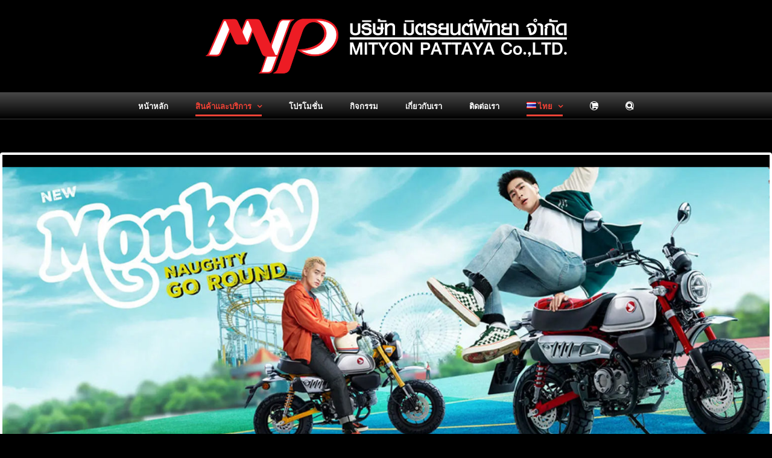

--- FILE ---
content_type: text/html; charset=UTF-8
request_url: https://www.mityongroup.com/cubhouse-2/
body_size: 117204
content:
<!DOCTYPE html><html class="avada-html-layout-wide avada-html-header-position-top avada-html-not-responsive" lang="th" prefix="og: http://ogp.me/ns# fb: http://ogp.me/ns/fb#"><head><meta http-equiv="X-UA-Compatible" content="IE=edge" /><meta http-equiv="Content-Type" content="text/html; charset=utf-8"/><script data-cfasync="false" id="ao_optimized_gfonts_config">WebFontConfig={google:{families:["Lato:100,100i,200,200i,300,300i,400,400i,500,500i,600,600i,700,700i,800,800i,900,900i","Open Sans:100,100i,200,200i,300,300i,400,400i,500,500i,600,600i,700,700i,800,800i,900,900i","Indie Flower:100,100i,200,200i,300,300i,400,400i,500,500i,600,600i,700,700i,800,800i,900,900i","Oswald:100,100i,200,200i,300,300i,400,400i,500,500i,600,600i,700,700i,800,800i,900,900i","Dancing Script:100,100i,200,200i,300,300i,400,400i,500,500i,600,600i,700,700i,800,800i,900,900i","Montserrat:100,100i,200,200i,300,300i,400,400i,500,500i,600,600i,700,700i,800,800i,900,900i","Prompt:300"] },classes:false, events:false, timeout:1500};</script><link media="all" href="https://www.mityongroup.com/wp-content/cache/autoptimize/css/autoptimize_9720cfeea72d944e025155182443d19a.css" rel="stylesheet" /><title>CUB HOUSE &#8211; Mityon</title><link href='https://fonts.gstatic.com' crossorigin='anonymous' rel='preconnect' /><link href='https://ajax.googleapis.com' rel='preconnect' /><link href='https://fonts.googleapis.com' rel='preconnect' /><link rel="alternate" type="application/rss+xml" title="Mityon &raquo; ฟีด" href="https://www.mityongroup.com/feed/" /><link rel="alternate" type="application/rss+xml" title="Mityon &raquo; ฟีดความเห็น" href="https://www.mityongroup.com/comments/feed/" /><link rel="shortcut icon" href="https://www.mityongroup.com/wp-content/uploads/2019/08/fv.png" type="image/x-icon" /><link rel="apple-touch-icon" href="https://www.mityongroup.com/wp-content/uploads/2019/08/apple.png"><link rel="apple-touch-icon" sizes="114x114" href="https://www.mityongroup.com/wp-content/uploads/2019/08/ipad.png"><link rel="apple-touch-icon" sizes="72x72" href="https://www.mityongroup.com/wp-content/uploads/2019/08/5-1.png"><link rel="apple-touch-icon" sizes="144x144" href="https://www.mityongroup.com/wp-content/uploads/2019/08/66.png"><meta property="og:title" content="CUB HOUSE"/><meta property="og:type" content="article"/><meta property="og:url" content="https://www.mityongroup.com/cubhouse-2/"/><meta property="og:site_name" content="Mityon"/><meta property="og:description" content=""/><meta property="og:image" content="https://www.mityongroup.com/wp-content/uploads/2019/08/logo1.png"/> <!--[if IE]><link rel='stylesheet' id='avada-IE-css'  href='https://www.mityongroup.com/wp-content/themes/Avada/assets/css/ie.min.css' type='text/css' media='all' /><style id='avada-IE-inline-css' type='text/css'>.avada-select-parent .select-arrow{background-color:#3e3e3e}
.select-arrow{background-color:#3e3e3e}</style><![endif]--><link rel='stylesheet' id='fusion-dynamic-css-css'  href='https://www.mityongroup.com/wp-content/uploads/fusion-styles/9f02c4aa808f058b478c22f4b204ba72.min.css' type='text/css' media='all' /> <script type='text/javascript' src='https://www.mityongroup.com/wp-includes/js/jquery/jquery.js'></script> <script type='text/javascript'>var LS_Meta = {"v":"7.0.7","fixGSAP":"1"};</script> <script type='text/javascript'>var wc_add_to_cart_params = {"ajax_url":"\/wp-admin\/admin-ajax.php","wc_ajax_url":"\/?wc-ajax=%%endpoint%%","i18n_view_cart":"\u0e14\u0e39\u0e15\u0e30\u0e01\u0e23\u0e49\u0e32\u0e2a\u0e34\u0e19\u0e04\u0e49\u0e32","cart_url":"https:\/\/www.mityongroup.com\/cart\/","is_cart":"","cart_redirect_after_add":"no"};</script> <meta name="generator" content="Powered by LayerSlider 7.0.7 - Multi-Purpose, Responsive, Parallax, Mobile-Friendly Slider Plugin for WordPress." /><link rel='https://api.w.org/' href='https://www.mityongroup.com/wp-json/' /><link rel="EditURI" type="application/rsd+xml" title="RSD" href="https://www.mityongroup.com/xmlrpc.php?rsd" /><link rel="wlwmanifest" type="application/wlwmanifest+xml" href="https://www.mityongroup.com/wp-includes/wlwmanifest.xml" /><meta name="generator" content="WordPress 5.4.18" /><meta name="generator" content="WooCommerce 4.3.6" /><link rel="canonical" href="https://www.mityongroup.com/cubhouse-2/" /><link rel='shortlink' href='https://www.mityongroup.com/?p=36184' /><link rel="alternate" type="application/json+oembed" href="https://www.mityongroup.com/wp-json/oembed/1.0/embed?url=https%3A%2F%2Fwww.mityongroup.com%2Fcubhouse-2%2F" /><link rel="alternate" type="text/xml+oembed" href="https://www.mityongroup.com/wp-json/oembed/1.0/embed?url=https%3A%2F%2Fwww.mityongroup.com%2Fcubhouse-2%2F&#038;format=xml" /> <noscript><style>.woocommerce-product-gallery{ opacity: 1 !important; }</style></noscript>  <script type='text/javascript'>!function(f,b,e,v,n,t,s){if(f.fbq)return;n=f.fbq=function(){n.callMethod?
n.callMethod.apply(n,arguments):n.queue.push(arguments)};if(!f._fbq)f._fbq=n;
n.push=n;n.loaded=!0;n.version='2.0';n.queue=[];t=b.createElement(e);t.async=!0;
t.src=v;s=b.getElementsByTagName(e)[0];s.parentNode.insertBefore(t,s)}(window,
document,'script','https://connect.facebook.net/en_US/fbevents.js');</script>  <script type='text/javascript'>fbq('init', '535179733993647', {}, {
    "agent": "wordpress-5.4.18-3.0.6"
});</script><script type='text/javascript'>fbq('track', 'PageView', []);</script>  <noscript> <img height="1" width="1" style="display:none" alt="fbpx"
src="https://www.facebook.com/tr?id=535179733993647&ev=PageView&noscript=1" /> </noscript><meta name="generator" content="Powered by WPBakery Page Builder - drag and drop page builder for WordPress."/> <script type="text/javascript">var doc = document.documentElement;
			doc.setAttribute( 'data-useragent', navigator.userAgent );</script> <noscript><style>.wpb_animate_when_almost_visible { opacity: 1; }</style></noscript> <script>(function(w,d,s,l,i){w[l]=w[l]||[];w[l].push({'gtm.start':
new Date().getTime(),event:'gtm.js'});var f=d.getElementsByTagName(s)[0],
j=d.createElement(s),dl=l!='dataLayer'?'&l='+l:'';j.async=true;j.src=
'https://www.googletagmanager.com/gtm.js?id='+i+dl;f.parentNode.insertBefore(j,f);
})(window,document,'script','dataLayer','GTM-KSJ98QP');</script>  <SCRIPT language="javascript">function initVar(){

	document.getElementById('price').focus();

	Calc();

}



function Calc()

{

	var price = document.getElementById("price").value;

	var downrate = document.getElementById("downrate").value;

	var rate = document.getElementById("rate").value;

	var month = document.getElementById("month").value;

	var downbaht = (price * downrate/100);

	var sumintr = (price - downbaht) * rate/100 * month/12;

	var pay = (price - downbaht + sumintr)/month;

	pay = parseFloat(pay).toFixed(2);

	

	if (downbaht > 0)

	{

		document.getElementById("downbaht").value = '('+addCommas(downbaht)+' บาท)';

	}else{

		document.getElementById("downbaht").value = '';

	}

	

	document.getElementById("loan").value = addCommas(price - downbaht);

	document.getElementById("sumintr").value = addCommas(sumintr);

	document.getElementById("pay").value = addCommas(pay);//((loan + sumintr)/month);

}



function isLeapYear(yr) {

return new Date(yr,2-1,29).getDate()==29;

}



function addCommas(nStr)

{

	nStr += '';

	x = nStr.split('.');

	x1 = x[0];

	x2 = x.length > 1 ? '.' + x[1] : '';

	var rgx = /(d+)(d{3})/;

	while (rgx.test(x1)) {

		x1 = x1.replace(rgx, '$1' + ',' + '$2');

	}

	return x1 + x2;

}</script><script data-cfasync="false" id="ao_optimized_gfonts_webfontloader">(function() {var wf = document.createElement('script');wf.src='https://ajax.googleapis.com/ajax/libs/webfont/1/webfont.js';wf.type='text/javascript';wf.async='true';var s=document.getElementsByTagName('script')[0];s.parentNode.insertBefore(wf, s);})();</script></head><body data-rsssl=1 class="page-template-default page page-id-36184 custom-background theme-Avada woocommerce-no-js wpb-js-composer js-comp-ver-6.1 vc_responsive fusion-body ltr fusion-sticky-header no-tablet-sticky-header no-mobile-sticky-header no-mobile-slidingbar no-mobile-totop fusion-sub-menu-fade mobile-logo-pos-center layout-wide-mode avada-has-boxed-modal-shadow- layout-scroll-offset-full avada-has-zero-margin-offset-top fusion-top-header menu-text-align-center fusion-woo-product-design-classic fusion-woo-shop-page-columns-4 fusion-woo-related-columns-4 fusion-woo-archive-page-columns-3 avada-has-woo-gallery-disabled mobile-menu-design-classic fusion-image-hovers fusion-show-pagination-text fusion-header-layout-v5 avada-not-responsive avada-footer-fx-none avada-menu-highlight-style-bottombar fusion-search-form-classic fusion-main-menu-search-dropdown fusion-avatar-square avada-dropdown-styles avada-blog-layout-large avada-blog-archive-layout-large avada-image-rollover-yes avada-image-rollover-direction-left avada-image-rollover-circle-yes avada-header-shadow-yes avada-menu-icon-position-left avada-has-megamenu-shadow avada-has-mainmenu-dropdown-divider fusion-has-main-nav-icon-circle avada-has-mobile-menu-search avada-has-main-nav-search-icon avada-has-breadcrumb-mobile-hidden avada-has-titlebar-hide avada-has-pagination-width_height avada-flyout-menu-direction-fade avada-ec-views-v1" > <a class="skip-link screen-reader-text" href="#content">Skip to content</a><div id="boxed-wrapper"><div class="fusion-sides-frame"></div><div id="wrapper" class="fusion-wrapper"><div id="home" style="position:relative;top:-1px;"></div><header class="fusion-header-wrapper fusion-header-shadow"><div class="fusion-header-v5 fusion-logo-alignment fusion-logo-center fusion-sticky-menu-1 fusion-sticky-logo- fusion-mobile-logo- fusion-sticky-menu-only fusion-header-menu-align-center fusion-mobile-menu-design-classic"><div class="fusion-header-sticky-height"></div><div class="fusion-sticky-header-wrapper"><div class="fusion-header"><div class="fusion-row"><div class="fusion-logo" data-margin-top="31px" data-margin-bottom="31px" data-margin-left="0px" data-margin-right="0px"> <a class="fusion-logo-link"  href="https://www.mityongroup.com/" > <img src="https://www.mityongroup.com/wp-content/uploads/2019/08/logo1.png" srcset="https://www.mityongroup.com/wp-content/uploads/2019/08/logo1.png 1x" width="599" height="91" alt="Mityon Logo" data-retina_logo_url="" class="fusion-standard-logo" /> </a></div></div></div><div class="fusion-secondary-main-menu"><div class="fusion-row"><nav class="fusion-main-menu" aria-label="Main Menu"><ul id="menu-main-menu-thai" class="fusion-menu"><li  id="menu-item-10690"  class="menu-item menu-item-type-post_type menu-item-object-page menu-item-home menu-item-10690"  data-item-id="10690"><a  href="https://www.mityongroup.com/" class="fusion-bottombar-highlight"><span class="menu-text">หน้าหลัก</span></a></li><li  id="menu-item-370"  class="menu-item menu-item-type-post_type menu-item-object-page current-menu-ancestor current_page_ancestor menu-item-has-children menu-item-370 fusion-dropdown-menu"  data-item-id="370"><a  href="https://www.mityongroup.com/products/" class="fusion-bottombar-highlight"><span class="menu-text">สินค้าและบริการ</span> <span class="fusion-caret"><i class="fusion-dropdown-indicator"></i></span></a><ul class="sub-menu"><li  id="menu-item-3227"  class="menu-item menu-item-type-custom menu-item-object-custom current-menu-ancestor current-menu-parent menu-item-has-children menu-item-3227 fusion-dropdown-submenu" ><a  href="#" class="fusion-bottombar-highlight"><span>MOTORCYCLE</span></a><ul class="sub-menu"><li  id="menu-item-3253"  class="menu-item menu-item-type-post_type menu-item-object-page menu-item-3253" ><a  href="https://www.mityongroup.com/honda-motercycle/" class="fusion-bottombar-highlight"><span> HONDA</span></a></li><li  id="menu-item-3263"  class="menu-item menu-item-type-post_type menu-item-object-page menu-item-3263" ><a  href="https://www.mityongroup.com/yamaha/" class="fusion-bottombar-highlight"><span> YAMAHA</span></a></li><li  id="menu-item-3275"  class="menu-item menu-item-type-post_type menu-item-object-page menu-item-3275" ><a  href="https://www.mityongroup.com/kawasaki-motorcycle/" class="fusion-bottombar-highlight"><span> KAWASAKI</span></a></li><li  id="menu-item-36188"  class="menu-item menu-item-type-post_type menu-item-object-page current-menu-item page_item page-item-36184 current_page_item menu-item-36188" ><a  href="https://www.mityongroup.com/cubhouse-2/" class="fusion-bottombar-highlight"><span>CUB HOUSE</span></a></li><li  id="menu-item-3293"  class="menu-item menu-item-type-post_type menu-item-object-page menu-item-3293" ><a  href="https://www.mityongroup.com/gpx-racing/" class="fusion-bottombar-highlight"><span>GPX RACING</span></a></li><li  id="menu-item-3341"  class="menu-item menu-item-type-post_type menu-item-object-page menu-item-3341" ><a  href="https://www.mityongroup.com/cfmoto/" class="fusion-bottombar-highlight"><span>CFMOTO</span></a></li><li  id="menu-item-38716"  class="menu-item menu-item-type-post_type menu-item-object-page menu-item-38716" ><a  href="https://www.mityongroup.com/malaguti/" class="fusion-bottombar-highlight"><span>MALAGUTI</span></a></li><li  id="menu-item-38738"  class="menu-item menu-item-type-post_type menu-item-object-page menu-item-38738" ><a  href="https://www.mityongroup.com/keeway/" class="fusion-bottombar-highlight"><span>Keeway</span></a></li></ul></li><li  id="menu-item-3223"  class="menu-item menu-item-type-custom menu-item-object-custom menu-item-has-children menu-item-3223 fusion-dropdown-submenu" ><a  href="#" class="fusion-bottombar-highlight"><span>BIG BIKE</span></a><ul class="sub-menu"><li  id="menu-item-3357"  class="menu-item menu-item-type-post_type menu-item-object-page menu-item-3357" ><a  href="https://www.mityongroup.com/honda-bigbike/" class="fusion-bottombar-highlight"><span>HONDA BIG BIKE</span></a></li><li  id="menu-item-3385"  class="menu-item menu-item-type-post_type menu-item-object-page menu-item-3385" ><a  href="https://www.mityongroup.com/yamaha-big-bike/" class="fusion-bottombar-highlight"><span>YAMAHA BIG BIKE</span></a></li><li  id="menu-item-3363"  class="menu-item menu-item-type-post_type menu-item-object-page menu-item-3363" ><a  href="https://www.mityongroup.com/kawasaki-bigbike/" class="fusion-bottombar-highlight"><span>KAWASAKI BIG BIKE</span></a></li><li  id="menu-item-3374"  class="menu-item menu-item-type-post_type menu-item-object-page menu-item-3374" ><a  href="https://www.mityongroup.com/suzuki-big-bike/" class="fusion-bottombar-highlight"><span>SUZUKI BIG BIKE</span></a></li><li  id="menu-item-7082"  class="menu-item menu-item-type-post_type menu-item-object-page menu-item-7082" ><a  href="https://www.mityongroup.com/royal-enfield/" class="fusion-bottombar-highlight"><span>Royal Enfield</span></a></li><li  id="menu-item-3350"  class="menu-item menu-item-type-post_type menu-item-object-page menu-item-3350" ><a  href="https://www.mityongroup.com/benelli-bigbike/" class="fusion-bottombar-highlight"><span>BENELLI BIG BIKE</span></a></li><li  id="menu-item-3369"  class="menu-item menu-item-type-post_type menu-item-object-page menu-item-3369" ><a  href="https://www.mityongroup.com/ktm/" class="fusion-bottombar-highlight"><span>KTM BIG BIKE</span></a></li><li  id="menu-item-39152"  class="menu-item menu-item-type-post_type menu-item-object-page menu-item-39152" ><a  href="https://www.mityongroup.com/moto-guzzi/" class="fusion-bottombar-highlight"><span>MOTO GUZZI</span></a></li></ul></li><li  id="menu-item-3590"  class="menu-item menu-item-type-custom menu-item-object-custom menu-item-has-children menu-item-3590 fusion-dropdown-submenu" ><a  href="#" class="fusion-bottombar-highlight"><span>SCOOTER</span></a><ul class="sub-menu"><li  id="menu-item-15738"  class="menu-item menu-item-type-custom menu-item-object-custom menu-item-has-children menu-item-15738" ><a  href="#" class="fusion-bottombar-highlight"><span>VESPA</span></a><ul class="sub-menu"><li  id="menu-item-3287"  class="menu-item menu-item-type-post_type menu-item-object-page menu-item-3287" ><a  href="https://www.mityongroup.com/vespa/" class="fusion-bottombar-highlight"><span>VESPA PRODUCT</span></a></li><li  id="menu-item-15723"  class="menu-item menu-item-type-post_type menu-item-object-page menu-item-15723" ><a  href="https://www.mityongroup.com/vespa-accessories/" class="fusion-bottombar-highlight"><span>VESPA Accessories</span></a></li><li  id="menu-item-15737"  class="menu-item menu-item-type-post_type menu-item-object-page menu-item-15737" ><a  href="https://www.mityongroup.com/contact-vespa/" class="fusion-bottombar-highlight"><span>CONTACT VESPA</span></a></li><li  id="menu-item-15819"  class="menu-item menu-item-type-post_type menu-item-object-page menu-item-15819" ><a  href="https://www.mityongroup.com/vespacontent/" class="fusion-bottombar-highlight"><span>Vespa สาระน่ารู้</span></a></li></ul></li><li  id="menu-item-14283"  class="menu-item menu-item-type-post_type menu-item-object-page menu-item-14283" ><a  href="https://www.mityongroup.com/lambretta/" class="fusion-bottombar-highlight"><span>Lambretta</span></a></li><li  id="menu-item-17468"  class="menu-item menu-item-type-post_type menu-item-object-page menu-item-17468" ><a  href="https://www.mityongroup.com/peugeot/" class="fusion-bottombar-highlight"><span>Peugeot</span></a></li><li  id="menu-item-39171"  class="menu-item menu-item-type-post_type menu-item-object-page menu-item-39171" ><a  href="https://www.mityongroup.com/aprilia-2/" class="fusion-bottombar-highlight"><span>aprilia</span></a></li></ul></li><li  id="menu-item-40534"  class="menu-item menu-item-type-custom menu-item-object-custom menu-item-has-children menu-item-40534 fusion-dropdown-submenu" ><a  href="#" class="fusion-bottombar-highlight"><span>Electric Vehicle</span></a><ul class="sub-menu"><li  id="menu-item-40546"  class="menu-item menu-item-type-post_type menu-item-object-page menu-item-40546" ><a  href="https://www.mityongroup.com/sleek/" class="fusion-bottombar-highlight"><span>SLEEK</span></a></li><li  id="menu-item-101292"  class="menu-item menu-item-type-post_type menu-item-object-page menu-item-101292" ><a  href="https://www.mityongroup.com/em-bike/" class="fusion-bottombar-highlight"><span>EM BIKE</span></a></li></ul></li><li  id="menu-item-3226"  class="menu-item menu-item-type-custom menu-item-object-custom menu-item-has-children menu-item-3226 fusion-dropdown-submenu" ><a  href="#" class="fusion-bottombar-highlight"><span>SERVICE</span></a><ul class="sub-menu"><li  id="menu-item-4934"  class="menu-item menu-item-type-post_type menu-item-object-page menu-item-4934" ><a  href="https://www.mityongroup.com/service-motorcycle/" class="fusion-bottombar-highlight"><span>MOTORCYCLE SERVICE</span></a></li><li  id="menu-item-4935"  class="menu-item menu-item-type-custom menu-item-object-custom menu-item-has-children menu-item-4935" ><a  href="#" class="fusion-bottombar-highlight"><span>BIGBIKE SERVICE</span></a><ul class="sub-menu"><li  id="menu-item-5004"  class="menu-item menu-item-type-post_type menu-item-object-page menu-item-5004" ><a  href="https://www.mityongroup.com/honda-service/" class="fusion-bottombar-highlight"><span>HONDA SERVICE</span></a></li><li  id="menu-item-4981"  class="menu-item menu-item-type-post_type menu-item-object-page menu-item-4981" ><a  href="https://www.mityongroup.com/kawasaki-service/" class="fusion-bottombar-highlight"><span>KAWASAKI SERVICE</span></a></li></ul></li></ul></li><li  id="menu-item-14940"  class="menu-item menu-item-type-custom menu-item-object-custom menu-item-has-children menu-item-14940 fusion-dropdown-submenu" ><a  href="#" class="fusion-bottombar-highlight"><span>รถราคาพิเศษ</span></a><ul class="sub-menu"><li  id="menu-item-14867"  class="menu-item menu-item-type-post_type menu-item-object-page menu-item-14867" ><a  href="https://www.mityongroup.com/special-price-bike/" class="fusion-bottombar-highlight"><span>รถใหม่ราคาพิเศษ</span></a></li><li  id="menu-item-15404"  class="menu-item menu-item-type-custom menu-item-object-custom menu-item-15404" ><a  href="https://www.facebook.com/%E0%B8%9A%E0%B8%B4%E0%B9%8A%E0%B8%81%E0%B9%84%E0%B8%9A%E0%B8%84%E0%B9%8C%E0%B8%A1%E0%B8%B7%E0%B8%AD%E0%B8%AA%E0%B8%AD%E0%B8%87-%E0%B8%9E%E0%B8%B1%E0%B8%97%E0%B8%A2%E0%B8%B2-346040729551431/" class="fusion-bottombar-highlight"><span>รถมือ2ราคาพิเศษ</span></a></li></ul></li><li  id="menu-item-14868"  class="menu-item menu-item-type-post_type menu-item-object-page menu-item-14868 fusion-dropdown-submenu" ><a  href="https://www.mityongroup.com/drivingschool/" class="fusion-bottombar-highlight"><span>โรงเรียนสอนขับรถ</span></a></li></ul></li><li  id="menu-item-14462"  class="menu-item menu-item-type-post_type menu-item-object-page menu-item-14462"  data-item-id="14462"><a  href="https://www.mityongroup.com/promotion/" class="fusion-bottombar-highlight"><span class="menu-text">โปรโมชั่น</span></a></li><li  id="menu-item-14463"  class="menu-item menu-item-type-post_type menu-item-object-page menu-item-14463"  data-item-id="14463"><a  href="https://www.mityongroup.com/activity/" class="fusion-bottombar-highlight"><span class="menu-text">กิจกรรม</span></a></li><li  id="menu-item-274"  class="menu-item menu-item-type-post_type menu-item-object-page menu-item-274"  data-item-id="274"><a  href="https://www.mityongroup.com/about-us-2-3/" class="fusion-bottombar-highlight"><span class="menu-text">เกี่ยวกับเรา</span></a></li><li  id="menu-item-3550"  class="menu-item menu-item-type-post_type menu-item-object-page menu-item-3550"  data-item-id="3550"><a  href="https://www.mityongroup.com/contact/" class="fusion-bottombar-highlight"><span class="menu-text">ติดต่อเรา</span></a></li><li  id="menu-item-22978"  class="pll-parent-menu-item menu-item menu-item-type-custom menu-item-object-custom current-menu-parent menu-item-has-children menu-item-22978 fusion-dropdown-menu"  data-classes="pll-parent-menu-item" data-item-id="22978"><a  href="#pll_switcher" class="fusion-bottombar-highlight"><span class="menu-text"><img src="[data-uri]" alt="ไทย" width="16" height="11" style="width: 16px; height: 11px;" /><span style="margin-left:0.3em;">ไทย</span></span> <span class="fusion-caret"><i class="fusion-dropdown-indicator"></i></span></a><ul class="sub-menu"><li   class="lang-item lang-item-21 lang-item-th current-lang lang-item-first menu-item menu-item-type-custom menu-item-object-custom menu-item-22978-th fusion-dropdown-submenu"  data-classes="lang-item"><a  href="https://www.mityongroup.com/cubhouse-2/" class="fusion-bottombar-highlight" hreflang="th" lang="th"><span><img src="[data-uri]" alt="ไทย" width="16" height="11" style="width: 16px; height: 11px;" /><span style="margin-left:0.3em;">ไทย</span></span></a></li><li   class="lang-item lang-item-24 lang-item-en no-translation menu-item menu-item-type-custom menu-item-object-custom menu-item-22978-en fusion-dropdown-submenu"  data-classes="lang-item"><a  href="https://www.mityongroup.com/en/home-mityon-en/" class="fusion-bottombar-highlight" hreflang="en-US" lang="en-US"><span><img src="[data-uri]" alt="English" width="16" height="11" style="width: 16px; height: 11px;" /><span style="margin-left:0.3em;">English</span></span></a></li></ul></li><li class="fusion-custom-menu-item fusion-menu-cart fusion-main-menu-cart"><a class="fusion-main-menu-icon" href="https://www.mityongroup.com/cart/"><span class="menu-text" aria-label="View Cart"></span></a></li><li class="fusion-custom-menu-item fusion-main-menu-search"><a class="fusion-main-menu-icon" href="#" aria-label="Search" data-title="Search" title="Search"></a><div class="fusion-custom-menu-item-contents"><form role="search" class="searchform fusion-search-form  fusion-live-search fusion-search-form-classic" method="get" action="https://www.mityongroup.com/"><div class="fusion-search-form-content"><div class="fusion-search-field search-field"> <label><span class="screen-reader-text">Search for:</span> <input type="search" class="s fusion-live-search-input" name="s" id="fusion-live-search-input" autocomplete="off" placeholder="Search..." required aria-required="true" aria-label=""/> </label></div><div class="fusion-search-button search-button"> <input type="submit" class="fusion-search-submit searchsubmit" value="&#xf002;" /><div class="fusion-slider-loading"></div></div></div><div class="fusion-search-results-wrapper"><div class="fusion-search-results"></div></div></form></div></li></ul></nav><nav class="fusion-main-menu fusion-sticky-menu" aria-label="Main Menu Sticky"><ul id="menu-main-menu-thai-1" class="fusion-menu"><li   class="menu-item menu-item-type-post_type menu-item-object-page menu-item-home menu-item-10690"  data-item-id="10690"><a  href="https://www.mityongroup.com/" class="fusion-bottombar-highlight"><span class="menu-text">หน้าหลัก</span></a></li><li   class="menu-item menu-item-type-post_type menu-item-object-page current-menu-ancestor current_page_ancestor menu-item-has-children menu-item-370 fusion-dropdown-menu"  data-item-id="370"><a  href="https://www.mityongroup.com/products/" class="fusion-bottombar-highlight"><span class="menu-text">สินค้าและบริการ</span> <span class="fusion-caret"><i class="fusion-dropdown-indicator"></i></span></a><ul class="sub-menu"><li   class="menu-item menu-item-type-custom menu-item-object-custom current-menu-ancestor current-menu-parent menu-item-has-children menu-item-3227 fusion-dropdown-submenu" ><a  href="#" class="fusion-bottombar-highlight"><span>MOTORCYCLE</span></a><ul class="sub-menu"><li   class="menu-item menu-item-type-post_type menu-item-object-page menu-item-3253" ><a  href="https://www.mityongroup.com/honda-motercycle/" class="fusion-bottombar-highlight"><span> HONDA</span></a></li><li   class="menu-item menu-item-type-post_type menu-item-object-page menu-item-3263" ><a  href="https://www.mityongroup.com/yamaha/" class="fusion-bottombar-highlight"><span> YAMAHA</span></a></li><li   class="menu-item menu-item-type-post_type menu-item-object-page menu-item-3275" ><a  href="https://www.mityongroup.com/kawasaki-motorcycle/" class="fusion-bottombar-highlight"><span> KAWASAKI</span></a></li><li   class="menu-item menu-item-type-post_type menu-item-object-page current-menu-item page_item page-item-36184 current_page_item menu-item-36188" ><a  href="https://www.mityongroup.com/cubhouse-2/" class="fusion-bottombar-highlight"><span>CUB HOUSE</span></a></li><li   class="menu-item menu-item-type-post_type menu-item-object-page menu-item-3293" ><a  href="https://www.mityongroup.com/gpx-racing/" class="fusion-bottombar-highlight"><span>GPX RACING</span></a></li><li   class="menu-item menu-item-type-post_type menu-item-object-page menu-item-3341" ><a  href="https://www.mityongroup.com/cfmoto/" class="fusion-bottombar-highlight"><span>CFMOTO</span></a></li><li   class="menu-item menu-item-type-post_type menu-item-object-page menu-item-38716" ><a  href="https://www.mityongroup.com/malaguti/" class="fusion-bottombar-highlight"><span>MALAGUTI</span></a></li><li   class="menu-item menu-item-type-post_type menu-item-object-page menu-item-38738" ><a  href="https://www.mityongroup.com/keeway/" class="fusion-bottombar-highlight"><span>Keeway</span></a></li></ul></li><li   class="menu-item menu-item-type-custom menu-item-object-custom menu-item-has-children menu-item-3223 fusion-dropdown-submenu" ><a  href="#" class="fusion-bottombar-highlight"><span>BIG BIKE</span></a><ul class="sub-menu"><li   class="menu-item menu-item-type-post_type menu-item-object-page menu-item-3357" ><a  href="https://www.mityongroup.com/honda-bigbike/" class="fusion-bottombar-highlight"><span>HONDA BIG BIKE</span></a></li><li   class="menu-item menu-item-type-post_type menu-item-object-page menu-item-3385" ><a  href="https://www.mityongroup.com/yamaha-big-bike/" class="fusion-bottombar-highlight"><span>YAMAHA BIG BIKE</span></a></li><li   class="menu-item menu-item-type-post_type menu-item-object-page menu-item-3363" ><a  href="https://www.mityongroup.com/kawasaki-bigbike/" class="fusion-bottombar-highlight"><span>KAWASAKI BIG BIKE</span></a></li><li   class="menu-item menu-item-type-post_type menu-item-object-page menu-item-3374" ><a  href="https://www.mityongroup.com/suzuki-big-bike/" class="fusion-bottombar-highlight"><span>SUZUKI BIG BIKE</span></a></li><li   class="menu-item menu-item-type-post_type menu-item-object-page menu-item-7082" ><a  href="https://www.mityongroup.com/royal-enfield/" class="fusion-bottombar-highlight"><span>Royal Enfield</span></a></li><li   class="menu-item menu-item-type-post_type menu-item-object-page menu-item-3350" ><a  href="https://www.mityongroup.com/benelli-bigbike/" class="fusion-bottombar-highlight"><span>BENELLI BIG BIKE</span></a></li><li   class="menu-item menu-item-type-post_type menu-item-object-page menu-item-3369" ><a  href="https://www.mityongroup.com/ktm/" class="fusion-bottombar-highlight"><span>KTM BIG BIKE</span></a></li><li   class="menu-item menu-item-type-post_type menu-item-object-page menu-item-39152" ><a  href="https://www.mityongroup.com/moto-guzzi/" class="fusion-bottombar-highlight"><span>MOTO GUZZI</span></a></li></ul></li><li   class="menu-item menu-item-type-custom menu-item-object-custom menu-item-has-children menu-item-3590 fusion-dropdown-submenu" ><a  href="#" class="fusion-bottombar-highlight"><span>SCOOTER</span></a><ul class="sub-menu"><li   class="menu-item menu-item-type-custom menu-item-object-custom menu-item-has-children menu-item-15738" ><a  href="#" class="fusion-bottombar-highlight"><span>VESPA</span></a><ul class="sub-menu"><li   class="menu-item menu-item-type-post_type menu-item-object-page menu-item-3287" ><a  href="https://www.mityongroup.com/vespa/" class="fusion-bottombar-highlight"><span>VESPA PRODUCT</span></a></li><li   class="menu-item menu-item-type-post_type menu-item-object-page menu-item-15723" ><a  href="https://www.mityongroup.com/vespa-accessories/" class="fusion-bottombar-highlight"><span>VESPA Accessories</span></a></li><li   class="menu-item menu-item-type-post_type menu-item-object-page menu-item-15737" ><a  href="https://www.mityongroup.com/contact-vespa/" class="fusion-bottombar-highlight"><span>CONTACT VESPA</span></a></li><li   class="menu-item menu-item-type-post_type menu-item-object-page menu-item-15819" ><a  href="https://www.mityongroup.com/vespacontent/" class="fusion-bottombar-highlight"><span>Vespa สาระน่ารู้</span></a></li></ul></li><li   class="menu-item menu-item-type-post_type menu-item-object-page menu-item-14283" ><a  href="https://www.mityongroup.com/lambretta/" class="fusion-bottombar-highlight"><span>Lambretta</span></a></li><li   class="menu-item menu-item-type-post_type menu-item-object-page menu-item-17468" ><a  href="https://www.mityongroup.com/peugeot/" class="fusion-bottombar-highlight"><span>Peugeot</span></a></li><li   class="menu-item menu-item-type-post_type menu-item-object-page menu-item-39171" ><a  href="https://www.mityongroup.com/aprilia-2/" class="fusion-bottombar-highlight"><span>aprilia</span></a></li></ul></li><li   class="menu-item menu-item-type-custom menu-item-object-custom menu-item-has-children menu-item-40534 fusion-dropdown-submenu" ><a  href="#" class="fusion-bottombar-highlight"><span>Electric Vehicle</span></a><ul class="sub-menu"><li   class="menu-item menu-item-type-post_type menu-item-object-page menu-item-40546" ><a  href="https://www.mityongroup.com/sleek/" class="fusion-bottombar-highlight"><span>SLEEK</span></a></li><li   class="menu-item menu-item-type-post_type menu-item-object-page menu-item-101292" ><a  href="https://www.mityongroup.com/em-bike/" class="fusion-bottombar-highlight"><span>EM BIKE</span></a></li></ul></li><li   class="menu-item menu-item-type-custom menu-item-object-custom menu-item-has-children menu-item-3226 fusion-dropdown-submenu" ><a  href="#" class="fusion-bottombar-highlight"><span>SERVICE</span></a><ul class="sub-menu"><li   class="menu-item menu-item-type-post_type menu-item-object-page menu-item-4934" ><a  href="https://www.mityongroup.com/service-motorcycle/" class="fusion-bottombar-highlight"><span>MOTORCYCLE SERVICE</span></a></li><li   class="menu-item menu-item-type-custom menu-item-object-custom menu-item-has-children menu-item-4935" ><a  href="#" class="fusion-bottombar-highlight"><span>BIGBIKE SERVICE</span></a><ul class="sub-menu"><li   class="menu-item menu-item-type-post_type menu-item-object-page menu-item-5004" ><a  href="https://www.mityongroup.com/honda-service/" class="fusion-bottombar-highlight"><span>HONDA SERVICE</span></a></li><li   class="menu-item menu-item-type-post_type menu-item-object-page menu-item-4981" ><a  href="https://www.mityongroup.com/kawasaki-service/" class="fusion-bottombar-highlight"><span>KAWASAKI SERVICE</span></a></li></ul></li></ul></li><li   class="menu-item menu-item-type-custom menu-item-object-custom menu-item-has-children menu-item-14940 fusion-dropdown-submenu" ><a  href="#" class="fusion-bottombar-highlight"><span>รถราคาพิเศษ</span></a><ul class="sub-menu"><li   class="menu-item menu-item-type-post_type menu-item-object-page menu-item-14867" ><a  href="https://www.mityongroup.com/special-price-bike/" class="fusion-bottombar-highlight"><span>รถใหม่ราคาพิเศษ</span></a></li><li   class="menu-item menu-item-type-custom menu-item-object-custom menu-item-15404" ><a  href="https://www.facebook.com/%E0%B8%9A%E0%B8%B4%E0%B9%8A%E0%B8%81%E0%B9%84%E0%B8%9A%E0%B8%84%E0%B9%8C%E0%B8%A1%E0%B8%B7%E0%B8%AD%E0%B8%AA%E0%B8%AD%E0%B8%87-%E0%B8%9E%E0%B8%B1%E0%B8%97%E0%B8%A2%E0%B8%B2-346040729551431/" class="fusion-bottombar-highlight"><span>รถมือ2ราคาพิเศษ</span></a></li></ul></li><li   class="menu-item menu-item-type-post_type menu-item-object-page menu-item-14868 fusion-dropdown-submenu" ><a  href="https://www.mityongroup.com/drivingschool/" class="fusion-bottombar-highlight"><span>โรงเรียนสอนขับรถ</span></a></li></ul></li><li   class="menu-item menu-item-type-post_type menu-item-object-page menu-item-14462"  data-item-id="14462"><a  href="https://www.mityongroup.com/promotion/" class="fusion-bottombar-highlight"><span class="menu-text">โปรโมชั่น</span></a></li><li   class="menu-item menu-item-type-post_type menu-item-object-page menu-item-14463"  data-item-id="14463"><a  href="https://www.mityongroup.com/activity/" class="fusion-bottombar-highlight"><span class="menu-text">กิจกรรม</span></a></li><li   class="menu-item menu-item-type-post_type menu-item-object-page menu-item-274"  data-item-id="274"><a  href="https://www.mityongroup.com/about-us-2-3/" class="fusion-bottombar-highlight"><span class="menu-text">เกี่ยวกับเรา</span></a></li><li   class="menu-item menu-item-type-post_type menu-item-object-page menu-item-3550"  data-item-id="3550"><a  href="https://www.mityongroup.com/contact/" class="fusion-bottombar-highlight"><span class="menu-text">ติดต่อเรา</span></a></li><li   class="pll-parent-menu-item menu-item menu-item-type-custom menu-item-object-custom current-menu-parent menu-item-has-children menu-item-22978 fusion-dropdown-menu"  data-classes="pll-parent-menu-item" data-item-id="22978"><a  href="#pll_switcher" class="fusion-bottombar-highlight"><span class="menu-text"><img src="[data-uri]" alt="ไทย" width="16" height="11" style="width: 16px; height: 11px;" /><span style="margin-left:0.3em;">ไทย</span></span> <span class="fusion-caret"><i class="fusion-dropdown-indicator"></i></span></a><ul class="sub-menu"><li   class="lang-item lang-item-21 lang-item-th current-lang lang-item-first menu-item menu-item-type-custom menu-item-object-custom menu-item-22978-th fusion-dropdown-submenu"  data-classes="lang-item"><a  href="https://www.mityongroup.com/cubhouse-2/" class="fusion-bottombar-highlight" hreflang="th" lang="th"><span><img src="[data-uri]" alt="ไทย" width="16" height="11" style="width: 16px; height: 11px;" /><span style="margin-left:0.3em;">ไทย</span></span></a></li><li   class="lang-item lang-item-24 lang-item-en no-translation menu-item menu-item-type-custom menu-item-object-custom menu-item-22978-en fusion-dropdown-submenu"  data-classes="lang-item"><a  href="https://www.mityongroup.com/en/home-mityon-en/" class="fusion-bottombar-highlight" hreflang="en-US" lang="en-US"><span><img src="[data-uri]" alt="English" width="16" height="11" style="width: 16px; height: 11px;" /><span style="margin-left:0.3em;">English</span></span></a></li></ul></li><li class="fusion-custom-menu-item fusion-menu-cart fusion-main-menu-cart"><a class="fusion-main-menu-icon" href="https://www.mityongroup.com/cart/"><span class="menu-text" aria-label="View Cart"></span></a></li><li class="fusion-custom-menu-item fusion-main-menu-search"><a class="fusion-main-menu-icon" href="#" aria-label="Search" data-title="Search" title="Search"></a><div class="fusion-custom-menu-item-contents"><form role="search" class="searchform fusion-search-form  fusion-live-search fusion-search-form-classic" method="get" action="https://www.mityongroup.com/"><div class="fusion-search-form-content"><div class="fusion-search-field search-field"> <label><span class="screen-reader-text">Search for:</span> <input type="search" class="s fusion-live-search-input" name="s" id="fusion-live-search-input" autocomplete="off" placeholder="Search..." required aria-required="true" aria-label=""/> </label></div><div class="fusion-search-button search-button"> <input type="submit" class="fusion-search-submit searchsubmit" value="&#xf002;" /><div class="fusion-slider-loading"></div></div></div><div class="fusion-search-results-wrapper"><div class="fusion-search-results"></div></div></form></div></li></ul></nav><div class="fusion-mobile-navigation"><ul id="menu-main-menu-thai-2" class="fusion-mobile-menu"><li   class="menu-item menu-item-type-post_type menu-item-object-page menu-item-home menu-item-10690"  data-item-id="10690"><a  href="https://www.mityongroup.com/" class="fusion-bottombar-highlight"><span class="menu-text">หน้าหลัก</span></a></li><li   class="menu-item menu-item-type-post_type menu-item-object-page current-menu-ancestor current_page_ancestor menu-item-has-children menu-item-370 fusion-dropdown-menu"  data-item-id="370"><a  href="https://www.mityongroup.com/products/" class="fusion-bottombar-highlight"><span class="menu-text">สินค้าและบริการ</span> <span class="fusion-caret"><i class="fusion-dropdown-indicator"></i></span></a><ul class="sub-menu"><li   class="menu-item menu-item-type-custom menu-item-object-custom current-menu-ancestor current-menu-parent menu-item-has-children menu-item-3227 fusion-dropdown-submenu" ><a  href="#" class="fusion-bottombar-highlight"><span>MOTORCYCLE</span></a><ul class="sub-menu"><li   class="menu-item menu-item-type-post_type menu-item-object-page menu-item-3253" ><a  href="https://www.mityongroup.com/honda-motercycle/" class="fusion-bottombar-highlight"><span> HONDA</span></a></li><li   class="menu-item menu-item-type-post_type menu-item-object-page menu-item-3263" ><a  href="https://www.mityongroup.com/yamaha/" class="fusion-bottombar-highlight"><span> YAMAHA</span></a></li><li   class="menu-item menu-item-type-post_type menu-item-object-page menu-item-3275" ><a  href="https://www.mityongroup.com/kawasaki-motorcycle/" class="fusion-bottombar-highlight"><span> KAWASAKI</span></a></li><li   class="menu-item menu-item-type-post_type menu-item-object-page current-menu-item page_item page-item-36184 current_page_item menu-item-36188" ><a  href="https://www.mityongroup.com/cubhouse-2/" class="fusion-bottombar-highlight"><span>CUB HOUSE</span></a></li><li   class="menu-item menu-item-type-post_type menu-item-object-page menu-item-3293" ><a  href="https://www.mityongroup.com/gpx-racing/" class="fusion-bottombar-highlight"><span>GPX RACING</span></a></li><li   class="menu-item menu-item-type-post_type menu-item-object-page menu-item-3341" ><a  href="https://www.mityongroup.com/cfmoto/" class="fusion-bottombar-highlight"><span>CFMOTO</span></a></li><li   class="menu-item menu-item-type-post_type menu-item-object-page menu-item-38716" ><a  href="https://www.mityongroup.com/malaguti/" class="fusion-bottombar-highlight"><span>MALAGUTI</span></a></li><li   class="menu-item menu-item-type-post_type menu-item-object-page menu-item-38738" ><a  href="https://www.mityongroup.com/keeway/" class="fusion-bottombar-highlight"><span>Keeway</span></a></li></ul></li><li   class="menu-item menu-item-type-custom menu-item-object-custom menu-item-has-children menu-item-3223 fusion-dropdown-submenu" ><a  href="#" class="fusion-bottombar-highlight"><span>BIG BIKE</span></a><ul class="sub-menu"><li   class="menu-item menu-item-type-post_type menu-item-object-page menu-item-3357" ><a  href="https://www.mityongroup.com/honda-bigbike/" class="fusion-bottombar-highlight"><span>HONDA BIG BIKE</span></a></li><li   class="menu-item menu-item-type-post_type menu-item-object-page menu-item-3385" ><a  href="https://www.mityongroup.com/yamaha-big-bike/" class="fusion-bottombar-highlight"><span>YAMAHA BIG BIKE</span></a></li><li   class="menu-item menu-item-type-post_type menu-item-object-page menu-item-3363" ><a  href="https://www.mityongroup.com/kawasaki-bigbike/" class="fusion-bottombar-highlight"><span>KAWASAKI BIG BIKE</span></a></li><li   class="menu-item menu-item-type-post_type menu-item-object-page menu-item-3374" ><a  href="https://www.mityongroup.com/suzuki-big-bike/" class="fusion-bottombar-highlight"><span>SUZUKI BIG BIKE</span></a></li><li   class="menu-item menu-item-type-post_type menu-item-object-page menu-item-7082" ><a  href="https://www.mityongroup.com/royal-enfield/" class="fusion-bottombar-highlight"><span>Royal Enfield</span></a></li><li   class="menu-item menu-item-type-post_type menu-item-object-page menu-item-3350" ><a  href="https://www.mityongroup.com/benelli-bigbike/" class="fusion-bottombar-highlight"><span>BENELLI BIG BIKE</span></a></li><li   class="menu-item menu-item-type-post_type menu-item-object-page menu-item-3369" ><a  href="https://www.mityongroup.com/ktm/" class="fusion-bottombar-highlight"><span>KTM BIG BIKE</span></a></li><li   class="menu-item menu-item-type-post_type menu-item-object-page menu-item-39152" ><a  href="https://www.mityongroup.com/moto-guzzi/" class="fusion-bottombar-highlight"><span>MOTO GUZZI</span></a></li></ul></li><li   class="menu-item menu-item-type-custom menu-item-object-custom menu-item-has-children menu-item-3590 fusion-dropdown-submenu" ><a  href="#" class="fusion-bottombar-highlight"><span>SCOOTER</span></a><ul class="sub-menu"><li   class="menu-item menu-item-type-custom menu-item-object-custom menu-item-has-children menu-item-15738" ><a  href="#" class="fusion-bottombar-highlight"><span>VESPA</span></a><ul class="sub-menu"><li   class="menu-item menu-item-type-post_type menu-item-object-page menu-item-3287" ><a  href="https://www.mityongroup.com/vespa/" class="fusion-bottombar-highlight"><span>VESPA PRODUCT</span></a></li><li   class="menu-item menu-item-type-post_type menu-item-object-page menu-item-15723" ><a  href="https://www.mityongroup.com/vespa-accessories/" class="fusion-bottombar-highlight"><span>VESPA Accessories</span></a></li><li   class="menu-item menu-item-type-post_type menu-item-object-page menu-item-15737" ><a  href="https://www.mityongroup.com/contact-vespa/" class="fusion-bottombar-highlight"><span>CONTACT VESPA</span></a></li><li   class="menu-item menu-item-type-post_type menu-item-object-page menu-item-15819" ><a  href="https://www.mityongroup.com/vespacontent/" class="fusion-bottombar-highlight"><span>Vespa สาระน่ารู้</span></a></li></ul></li><li   class="menu-item menu-item-type-post_type menu-item-object-page menu-item-14283" ><a  href="https://www.mityongroup.com/lambretta/" class="fusion-bottombar-highlight"><span>Lambretta</span></a></li><li   class="menu-item menu-item-type-post_type menu-item-object-page menu-item-17468" ><a  href="https://www.mityongroup.com/peugeot/" class="fusion-bottombar-highlight"><span>Peugeot</span></a></li><li   class="menu-item menu-item-type-post_type menu-item-object-page menu-item-39171" ><a  href="https://www.mityongroup.com/aprilia-2/" class="fusion-bottombar-highlight"><span>aprilia</span></a></li></ul></li><li   class="menu-item menu-item-type-custom menu-item-object-custom menu-item-has-children menu-item-40534 fusion-dropdown-submenu" ><a  href="#" class="fusion-bottombar-highlight"><span>Electric Vehicle</span></a><ul class="sub-menu"><li   class="menu-item menu-item-type-post_type menu-item-object-page menu-item-40546" ><a  href="https://www.mityongroup.com/sleek/" class="fusion-bottombar-highlight"><span>SLEEK</span></a></li><li   class="menu-item menu-item-type-post_type menu-item-object-page menu-item-101292" ><a  href="https://www.mityongroup.com/em-bike/" class="fusion-bottombar-highlight"><span>EM BIKE</span></a></li></ul></li><li   class="menu-item menu-item-type-custom menu-item-object-custom menu-item-has-children menu-item-3226 fusion-dropdown-submenu" ><a  href="#" class="fusion-bottombar-highlight"><span>SERVICE</span></a><ul class="sub-menu"><li   class="menu-item menu-item-type-post_type menu-item-object-page menu-item-4934" ><a  href="https://www.mityongroup.com/service-motorcycle/" class="fusion-bottombar-highlight"><span>MOTORCYCLE SERVICE</span></a></li><li   class="menu-item menu-item-type-custom menu-item-object-custom menu-item-has-children menu-item-4935" ><a  href="#" class="fusion-bottombar-highlight"><span>BIGBIKE SERVICE</span></a><ul class="sub-menu"><li   class="menu-item menu-item-type-post_type menu-item-object-page menu-item-5004" ><a  href="https://www.mityongroup.com/honda-service/" class="fusion-bottombar-highlight"><span>HONDA SERVICE</span></a></li><li   class="menu-item menu-item-type-post_type menu-item-object-page menu-item-4981" ><a  href="https://www.mityongroup.com/kawasaki-service/" class="fusion-bottombar-highlight"><span>KAWASAKI SERVICE</span></a></li></ul></li></ul></li><li   class="menu-item menu-item-type-custom menu-item-object-custom menu-item-has-children menu-item-14940 fusion-dropdown-submenu" ><a  href="#" class="fusion-bottombar-highlight"><span>รถราคาพิเศษ</span></a><ul class="sub-menu"><li   class="menu-item menu-item-type-post_type menu-item-object-page menu-item-14867" ><a  href="https://www.mityongroup.com/special-price-bike/" class="fusion-bottombar-highlight"><span>รถใหม่ราคาพิเศษ</span></a></li><li   class="menu-item menu-item-type-custom menu-item-object-custom menu-item-15404" ><a  href="https://www.facebook.com/%E0%B8%9A%E0%B8%B4%E0%B9%8A%E0%B8%81%E0%B9%84%E0%B8%9A%E0%B8%84%E0%B9%8C%E0%B8%A1%E0%B8%B7%E0%B8%AD%E0%B8%AA%E0%B8%AD%E0%B8%87-%E0%B8%9E%E0%B8%B1%E0%B8%97%E0%B8%A2%E0%B8%B2-346040729551431/" class="fusion-bottombar-highlight"><span>รถมือ2ราคาพิเศษ</span></a></li></ul></li><li   class="menu-item menu-item-type-post_type menu-item-object-page menu-item-14868 fusion-dropdown-submenu" ><a  href="https://www.mityongroup.com/drivingschool/" class="fusion-bottombar-highlight"><span>โรงเรียนสอนขับรถ</span></a></li></ul></li><li   class="menu-item menu-item-type-post_type menu-item-object-page menu-item-14462"  data-item-id="14462"><a  href="https://www.mityongroup.com/promotion/" class="fusion-bottombar-highlight"><span class="menu-text">โปรโมชั่น</span></a></li><li   class="menu-item menu-item-type-post_type menu-item-object-page menu-item-14463"  data-item-id="14463"><a  href="https://www.mityongroup.com/activity/" class="fusion-bottombar-highlight"><span class="menu-text">กิจกรรม</span></a></li><li   class="menu-item menu-item-type-post_type menu-item-object-page menu-item-274"  data-item-id="274"><a  href="https://www.mityongroup.com/about-us-2-3/" class="fusion-bottombar-highlight"><span class="menu-text">เกี่ยวกับเรา</span></a></li><li   class="menu-item menu-item-type-post_type menu-item-object-page menu-item-3550"  data-item-id="3550"><a  href="https://www.mityongroup.com/contact/" class="fusion-bottombar-highlight"><span class="menu-text">ติดต่อเรา</span></a></li><li   class="pll-parent-menu-item menu-item menu-item-type-custom menu-item-object-custom current-menu-parent menu-item-has-children menu-item-22978 fusion-dropdown-menu"  data-classes="pll-parent-menu-item" data-item-id="22978"><a  href="#pll_switcher" class="fusion-bottombar-highlight"><span class="menu-text"><img src="[data-uri]" alt="ไทย" width="16" height="11" style="width: 16px; height: 11px;" /><span style="margin-left:0.3em;">ไทย</span></span> <span class="fusion-caret"><i class="fusion-dropdown-indicator"></i></span></a><ul class="sub-menu"><li   class="lang-item lang-item-21 lang-item-th current-lang lang-item-first menu-item menu-item-type-custom menu-item-object-custom menu-item-22978-th fusion-dropdown-submenu"  data-classes="lang-item"><a  href="https://www.mityongroup.com/cubhouse-2/" class="fusion-bottombar-highlight" hreflang="th" lang="th"><span><img src="[data-uri]" alt="ไทย" width="16" height="11" style="width: 16px; height: 11px;" /><span style="margin-left:0.3em;">ไทย</span></span></a></li><li   class="lang-item lang-item-24 lang-item-en no-translation menu-item menu-item-type-custom menu-item-object-custom menu-item-22978-en fusion-dropdown-submenu"  data-classes="lang-item"><a  href="https://www.mityongroup.com/en/home-mityon-en/" class="fusion-bottombar-highlight" hreflang="en-US" lang="en-US"><span><img src="[data-uri]" alt="English" width="16" height="11" style="width: 16px; height: 11px;" /><span style="margin-left:0.3em;">English</span></span></a></li></ul></li></ul></div><nav class="fusion-mobile-nav-holder fusion-mobile-menu-text-align-left" aria-label="Main Menu Mobile"></nav><nav class="fusion-mobile-nav-holder fusion-mobile-menu-text-align-left fusion-mobile-sticky-nav-holder" aria-label="Main Menu Mobile Sticky"></nav><div class="fusion-clearfix"></div><div class="fusion-mobile-menu-search"><form role="search" class="searchform fusion-search-form  fusion-live-search fusion-search-form-classic" method="get" action="https://www.mityongroup.com/"><div class="fusion-search-form-content"><div class="fusion-search-field search-field"> <label><span class="screen-reader-text">Search for:</span> <input type="search" class="s fusion-live-search-input" name="s" id="fusion-live-search-input" autocomplete="off" placeholder="Search..." required aria-required="true" aria-label=""/> </label></div><div class="fusion-search-button search-button"> <input type="submit" class="fusion-search-submit searchsubmit" value="&#xf002;" /><div class="fusion-slider-loading"></div></div></div><div class="fusion-search-results-wrapper"><div class="fusion-search-results"></div></div></form></div></div></div></div></div><div class="fusion-clearfix"></div></header><div id="sliders-container"></div><div class="avada-page-titlebar-wrapper"></div><main id="main" class="clearfix "><div class="fusion-row" style=""><section id="content" style="width: 100%;"><div id="post-36184" class="post-36184 page type-page status-publish hentry"> <span class="entry-title rich-snippet-hidden">CUB HOUSE</span><span class="vcard rich-snippet-hidden"><span class="fn"><a href="https://www.mityongroup.com/author/pornchai/" title="เขียนโดย Pornchai" rel="author">Pornchai</a></span></span><span class="updated rich-snippet-hidden">2023-04-25T16:30:18+07:00</span><div class="post-content"><div data-vc-full-width="true" data-vc-full-width-init="false" data-vc-stretch-content="true" data-vc-parallax="1.5" data-vc-parallax-o-fade="on" class="vc_row wpb_row vc_row-fluid vc_row-has-fill vc_row-no-padding vc_row-o-equal-height vc_row-o-content-middle vc_row-flex vc_general vc_parallax vc_parallax-content-moving-fade js-vc_parallax-o-fade"><div class="wpb_column vc_column_container vc_col-sm-12"><div class="vc_column-inner vc_custom_1666693377753"><div class="wpb_wrapper"><div class="wpb_gallery wpb_content_element vc_clearfix" ><div class="wpb_wrapper"><div class="wpb_gallery_slides wpb_flexslider flexslider_fade flexslider" data-interval="5" data-flex_fx="fade"><ul class="slides"><li><img src="https://www.mityongroup.com/wp-content/plugins/lazy-load/images/1x1.trans.gif" data-lazy-src="https://www.mityongroup.com/wp-content/uploads/2023/04/Tamiya-Banner.jpg" width="1900" height="800" class="attachment-full lazyload" alt srcset="data:image/svg+xml,%3Csvg%20xmlns%3D%27http%3A%2F%2Fwww.w3.org%2F2000%2Fsvg%27%20width%3D%271900%27%20height%3D%27800%27%20viewBox%3D%270%200%201900%20800%27%3E%3Crect%20width%3D%271900%27%20height%3D%273800%27%20fill-opacity%3D%220%22%2F%3E%3C%2Fsvg%3E" data-orig-src="https://www.mityongroup.com/wp-content/uploads/2023/04/Tamiya-Banner.jpg" data-srcset="https://www.mityongroup.com/wp-content/uploads/2023/04/Tamiya-Banner-200x84.jpg 200w, https://www.mityongroup.com/wp-content/uploads/2023/04/Tamiya-Banner-300x126.jpg 300w, https://www.mityongroup.com/wp-content/uploads/2023/04/Tamiya-Banner-400x168.jpg 400w, https://www.mityongroup.com/wp-content/uploads/2023/04/Tamiya-Banner-500x211.jpg 500w, https://www.mityongroup.com/wp-content/uploads/2023/04/Tamiya-Banner-600x253.jpg 600w, https://www.mityongroup.com/wp-content/uploads/2023/04/Tamiya-Banner-768x323.jpg 768w, https://www.mityongroup.com/wp-content/uploads/2023/04/Tamiya-Banner-800x337.jpg 800w, https://www.mityongroup.com/wp-content/uploads/2023/04/Tamiya-Banner-1024x431.jpg 1024w, https://www.mityongroup.com/wp-content/uploads/2023/04/Tamiya-Banner-1200x505.jpg 1200w, https://www.mityongroup.com/wp-content/uploads/2023/04/Tamiya-Banner-1536x647.jpg 1536w, https://www.mityongroup.com/wp-content/uploads/2023/04/Tamiya-Banner.jpg 1900w" data-sizes="auto"><noscript><img width="1900" height="800" src="https://www.mityongroup.com/wp-content/uploads/2023/04/Tamiya-Banner.jpg" class="attachment-full lazyload" alt="" srcset="data:image/svg+xml,%3Csvg%20xmlns%3D%27http%3A%2F%2Fwww.w3.org%2F2000%2Fsvg%27%20width%3D%271900%27%20height%3D%27800%27%20viewBox%3D%270%200%201900%20800%27%3E%3Crect%20width%3D%271900%27%20height%3D%273800%27%20fill-opacity%3D%220%22%2F%3E%3C%2Fsvg%3E" data-orig-src="https://www.mityongroup.com/wp-content/uploads/2023/04/Tamiya-Banner.jpg" data-srcset="https://www.mityongroup.com/wp-content/uploads/2023/04/Tamiya-Banner-200x84.jpg 200w, https://www.mityongroup.com/wp-content/uploads/2023/04/Tamiya-Banner-300x126.jpg 300w, https://www.mityongroup.com/wp-content/uploads/2023/04/Tamiya-Banner-400x168.jpg 400w, https://www.mityongroup.com/wp-content/uploads/2023/04/Tamiya-Banner-500x211.jpg 500w, https://www.mityongroup.com/wp-content/uploads/2023/04/Tamiya-Banner-600x253.jpg 600w, https://www.mityongroup.com/wp-content/uploads/2023/04/Tamiya-Banner-768x323.jpg 768w, https://www.mityongroup.com/wp-content/uploads/2023/04/Tamiya-Banner-800x337.jpg 800w, https://www.mityongroup.com/wp-content/uploads/2023/04/Tamiya-Banner-1024x431.jpg 1024w, https://www.mityongroup.com/wp-content/uploads/2023/04/Tamiya-Banner-1200x505.jpg 1200w, https://www.mityongroup.com/wp-content/uploads/2023/04/Tamiya-Banner-1536x647.jpg 1536w, https://www.mityongroup.com/wp-content/uploads/2023/04/Tamiya-Banner.jpg 1900w" data-sizes="auto" /></noscript></li><li><img src="https://www.mityongroup.com/wp-content/plugins/lazy-load/images/1x1.trans.gif" data-lazy-src="https://www.mityongroup.com/wp-content/uploads/2023/04/Monkey2023.jpg" width="1900" height="800" class="attachment-full lazyload" alt srcset="data:image/svg+xml,%3Csvg%20xmlns%3D%27http%3A%2F%2Fwww.w3.org%2F2000%2Fsvg%27%20width%3D%271900%27%20height%3D%27800%27%20viewBox%3D%270%200%201900%20800%27%3E%3Crect%20width%3D%271900%27%20height%3D%273800%27%20fill-opacity%3D%220%22%2F%3E%3C%2Fsvg%3E" data-orig-src="https://www.mityongroup.com/wp-content/uploads/2023/04/Monkey2023.jpg" data-srcset="https://www.mityongroup.com/wp-content/uploads/2023/04/Monkey2023-200x84.jpg 200w, https://www.mityongroup.com/wp-content/uploads/2023/04/Monkey2023-300x126.jpg 300w, https://www.mityongroup.com/wp-content/uploads/2023/04/Monkey2023-400x168.jpg 400w, https://www.mityongroup.com/wp-content/uploads/2023/04/Monkey2023-500x211.jpg 500w, https://www.mityongroup.com/wp-content/uploads/2023/04/Monkey2023-600x253.jpg 600w, https://www.mityongroup.com/wp-content/uploads/2023/04/Monkey2023-768x323.jpg 768w, https://www.mityongroup.com/wp-content/uploads/2023/04/Monkey2023-800x337.jpg 800w, https://www.mityongroup.com/wp-content/uploads/2023/04/Monkey2023-1024x431.jpg 1024w, https://www.mityongroup.com/wp-content/uploads/2023/04/Monkey2023-1200x505.jpg 1200w, https://www.mityongroup.com/wp-content/uploads/2023/04/Monkey2023-1536x647.jpg 1536w, https://www.mityongroup.com/wp-content/uploads/2023/04/Monkey2023.jpg 1900w" data-sizes="auto"><noscript><img width="1900" height="800" src="https://www.mityongroup.com/wp-content/uploads/2023/04/Monkey2023.jpg" class="attachment-full lazyload" alt="" srcset="data:image/svg+xml,%3Csvg%20xmlns%3D%27http%3A%2F%2Fwww.w3.org%2F2000%2Fsvg%27%20width%3D%271900%27%20height%3D%27800%27%20viewBox%3D%270%200%201900%20800%27%3E%3Crect%20width%3D%271900%27%20height%3D%273800%27%20fill-opacity%3D%220%22%2F%3E%3C%2Fsvg%3E" data-orig-src="https://www.mityongroup.com/wp-content/uploads/2023/04/Monkey2023.jpg" data-srcset="https://www.mityongroup.com/wp-content/uploads/2023/04/Monkey2023-200x84.jpg 200w, https://www.mityongroup.com/wp-content/uploads/2023/04/Monkey2023-300x126.jpg 300w, https://www.mityongroup.com/wp-content/uploads/2023/04/Monkey2023-400x168.jpg 400w, https://www.mityongroup.com/wp-content/uploads/2023/04/Monkey2023-500x211.jpg 500w, https://www.mityongroup.com/wp-content/uploads/2023/04/Monkey2023-600x253.jpg 600w, https://www.mityongroup.com/wp-content/uploads/2023/04/Monkey2023-768x323.jpg 768w, https://www.mityongroup.com/wp-content/uploads/2023/04/Monkey2023-800x337.jpg 800w, https://www.mityongroup.com/wp-content/uploads/2023/04/Monkey2023-1024x431.jpg 1024w, https://www.mityongroup.com/wp-content/uploads/2023/04/Monkey2023-1200x505.jpg 1200w, https://www.mityongroup.com/wp-content/uploads/2023/04/Monkey2023-1536x647.jpg 1536w, https://www.mityongroup.com/wp-content/uploads/2023/04/Monkey2023.jpg 1900w" data-sizes="auto" /></noscript></li><li><img src="https://www.mityongroup.com/wp-content/plugins/lazy-load/images/1x1.trans.gif" data-lazy-src="https://www.mityongroup.com/wp-content/uploads/2022/10/Monkey-ATB-0.jpg" width="1900" height="800" class="attachment-full lazyload" alt srcset="data:image/svg+xml,%3Csvg%20xmlns%3D%27http%3A%2F%2Fwww.w3.org%2F2000%2Fsvg%27%20width%3D%271900%27%20height%3D%27800%27%20viewBox%3D%270%200%201900%20800%27%3E%3Crect%20width%3D%271900%27%20height%3D%273800%27%20fill-opacity%3D%220%22%2F%3E%3C%2Fsvg%3E" data-orig-src="https://www.mityongroup.com/wp-content/uploads/2022/10/Monkey-ATB-0.jpg" data-srcset="https://www.mityongroup.com/wp-content/uploads/2022/10/Monkey-ATB-0-200x84.jpg 200w, https://www.mityongroup.com/wp-content/uploads/2022/10/Monkey-ATB-0-300x126.jpg 300w, https://www.mityongroup.com/wp-content/uploads/2022/10/Monkey-ATB-0-400x168.jpg 400w, https://www.mityongroup.com/wp-content/uploads/2022/10/Monkey-ATB-0-500x211.jpg 500w, https://www.mityongroup.com/wp-content/uploads/2022/10/Monkey-ATB-0-600x253.jpg 600w, https://www.mityongroup.com/wp-content/uploads/2022/10/Monkey-ATB-0-768x323.jpg 768w, https://www.mityongroup.com/wp-content/uploads/2022/10/Monkey-ATB-0-800x337.jpg 800w, https://www.mityongroup.com/wp-content/uploads/2022/10/Monkey-ATB-0-1024x431.jpg 1024w, https://www.mityongroup.com/wp-content/uploads/2022/10/Monkey-ATB-0-1200x505.jpg 1200w, https://www.mityongroup.com/wp-content/uploads/2022/10/Monkey-ATB-0-1536x647.jpg 1536w, https://www.mityongroup.com/wp-content/uploads/2022/10/Monkey-ATB-0.jpg 1900w" data-sizes="auto"><noscript><img width="1900" height="800" src="https://www.mityongroup.com/wp-content/uploads/2022/10/Monkey-ATB-0.jpg" class="attachment-full lazyload" alt="" srcset="data:image/svg+xml,%3Csvg%20xmlns%3D%27http%3A%2F%2Fwww.w3.org%2F2000%2Fsvg%27%20width%3D%271900%27%20height%3D%27800%27%20viewBox%3D%270%200%201900%20800%27%3E%3Crect%20width%3D%271900%27%20height%3D%273800%27%20fill-opacity%3D%220%22%2F%3E%3C%2Fsvg%3E" data-orig-src="https://www.mityongroup.com/wp-content/uploads/2022/10/Monkey-ATB-0.jpg" data-srcset="https://www.mityongroup.com/wp-content/uploads/2022/10/Monkey-ATB-0-200x84.jpg 200w, https://www.mityongroup.com/wp-content/uploads/2022/10/Monkey-ATB-0-300x126.jpg 300w, https://www.mityongroup.com/wp-content/uploads/2022/10/Monkey-ATB-0-400x168.jpg 400w, https://www.mityongroup.com/wp-content/uploads/2022/10/Monkey-ATB-0-500x211.jpg 500w, https://www.mityongroup.com/wp-content/uploads/2022/10/Monkey-ATB-0-600x253.jpg 600w, https://www.mityongroup.com/wp-content/uploads/2022/10/Monkey-ATB-0-768x323.jpg 768w, https://www.mityongroup.com/wp-content/uploads/2022/10/Monkey-ATB-0-800x337.jpg 800w, https://www.mityongroup.com/wp-content/uploads/2022/10/Monkey-ATB-0-1024x431.jpg 1024w, https://www.mityongroup.com/wp-content/uploads/2022/10/Monkey-ATB-0-1200x505.jpg 1200w, https://www.mityongroup.com/wp-content/uploads/2022/10/Monkey-ATB-0-1536x647.jpg 1536w, https://www.mityongroup.com/wp-content/uploads/2022/10/Monkey-ATB-0.jpg 1900w" data-sizes="auto" /></noscript></li><li><img src="https://www.mityongroup.com/wp-content/plugins/lazy-load/images/1x1.trans.gif" data-lazy-src="https://www.mityongroup.com/wp-content/uploads/2022/10/CT125-TrailExplorer.jpg" width="1900" height="800" class="attachment-full lazyload" alt srcset="data:image/svg+xml,%3Csvg%20xmlns%3D%27http%3A%2F%2Fwww.w3.org%2F2000%2Fsvg%27%20width%3D%271900%27%20height%3D%27800%27%20viewBox%3D%270%200%201900%20800%27%3E%3Crect%20width%3D%271900%27%20height%3D%273800%27%20fill-opacity%3D%220%22%2F%3E%3C%2Fsvg%3E" data-orig-src="https://www.mityongroup.com/wp-content/uploads/2022/10/CT125-TrailExplorer.jpg" data-srcset="https://www.mityongroup.com/wp-content/uploads/2022/10/CT125-TrailExplorer-200x84.jpg 200w, https://www.mityongroup.com/wp-content/uploads/2022/10/CT125-TrailExplorer-300x126.jpg 300w, https://www.mityongroup.com/wp-content/uploads/2022/10/CT125-TrailExplorer-400x168.jpg 400w, https://www.mityongroup.com/wp-content/uploads/2022/10/CT125-TrailExplorer-500x211.jpg 500w, https://www.mityongroup.com/wp-content/uploads/2022/10/CT125-TrailExplorer-600x253.jpg 600w, https://www.mityongroup.com/wp-content/uploads/2022/10/CT125-TrailExplorer-768x323.jpg 768w, https://www.mityongroup.com/wp-content/uploads/2022/10/CT125-TrailExplorer-800x337.jpg 800w, https://www.mityongroup.com/wp-content/uploads/2022/10/CT125-TrailExplorer-1024x431.jpg 1024w, https://www.mityongroup.com/wp-content/uploads/2022/10/CT125-TrailExplorer-1200x505.jpg 1200w, https://www.mityongroup.com/wp-content/uploads/2022/10/CT125-TrailExplorer-1536x647.jpg 1536w, https://www.mityongroup.com/wp-content/uploads/2022/10/CT125-TrailExplorer.jpg 1900w" data-sizes="auto"><noscript><img width="1900" height="800" src="https://www.mityongroup.com/wp-content/uploads/2022/10/CT125-TrailExplorer.jpg" class="attachment-full lazyload" alt="" srcset="data:image/svg+xml,%3Csvg%20xmlns%3D%27http%3A%2F%2Fwww.w3.org%2F2000%2Fsvg%27%20width%3D%271900%27%20height%3D%27800%27%20viewBox%3D%270%200%201900%20800%27%3E%3Crect%20width%3D%271900%27%20height%3D%273800%27%20fill-opacity%3D%220%22%2F%3E%3C%2Fsvg%3E" data-orig-src="https://www.mityongroup.com/wp-content/uploads/2022/10/CT125-TrailExplorer.jpg" data-srcset="https://www.mityongroup.com/wp-content/uploads/2022/10/CT125-TrailExplorer-200x84.jpg 200w, https://www.mityongroup.com/wp-content/uploads/2022/10/CT125-TrailExplorer-300x126.jpg 300w, https://www.mityongroup.com/wp-content/uploads/2022/10/CT125-TrailExplorer-400x168.jpg 400w, https://www.mityongroup.com/wp-content/uploads/2022/10/CT125-TrailExplorer-500x211.jpg 500w, https://www.mityongroup.com/wp-content/uploads/2022/10/CT125-TrailExplorer-600x253.jpg 600w, https://www.mityongroup.com/wp-content/uploads/2022/10/CT125-TrailExplorer-768x323.jpg 768w, https://www.mityongroup.com/wp-content/uploads/2022/10/CT125-TrailExplorer-800x337.jpg 800w, https://www.mityongroup.com/wp-content/uploads/2022/10/CT125-TrailExplorer-1024x431.jpg 1024w, https://www.mityongroup.com/wp-content/uploads/2022/10/CT125-TrailExplorer-1200x505.jpg 1200w, https://www.mityongroup.com/wp-content/uploads/2022/10/CT125-TrailExplorer-1536x647.jpg 1536w, https://www.mityongroup.com/wp-content/uploads/2022/10/CT125-TrailExplorer.jpg 1900w" data-sizes="auto" /></noscript></li><li><img src="https://www.mityongroup.com/wp-content/plugins/lazy-load/images/1x1.trans.gif" data-lazy-src="https://www.mityongroup.com/wp-content/uploads/2022/04/Dax.jpg" width="1900" height="800" class="attachment-full lazyload" alt srcset="data:image/svg+xml,%3Csvg%20xmlns%3D%27http%3A%2F%2Fwww.w3.org%2F2000%2Fsvg%27%20width%3D%271900%27%20height%3D%27800%27%20viewBox%3D%270%200%201900%20800%27%3E%3Crect%20width%3D%271900%27%20height%3D%273800%27%20fill-opacity%3D%220%22%2F%3E%3C%2Fsvg%3E" data-orig-src="https://www.mityongroup.com/wp-content/uploads/2022/04/Dax.jpg" data-srcset="https://www.mityongroup.com/wp-content/uploads/2022/04/Dax-200x84.jpg 200w, https://www.mityongroup.com/wp-content/uploads/2022/04/Dax-300x126.jpg 300w, https://www.mityongroup.com/wp-content/uploads/2022/04/Dax-400x168.jpg 400w, https://www.mityongroup.com/wp-content/uploads/2022/04/Dax-500x211.jpg 500w, https://www.mityongroup.com/wp-content/uploads/2022/04/Dax-600x253.jpg 600w, https://www.mityongroup.com/wp-content/uploads/2022/04/Dax-768x323.jpg 768w, https://www.mityongroup.com/wp-content/uploads/2022/04/Dax-800x337.jpg 800w, https://www.mityongroup.com/wp-content/uploads/2022/04/Dax-1024x431.jpg 1024w, https://www.mityongroup.com/wp-content/uploads/2022/04/Dax-1200x505.jpg 1200w, https://www.mityongroup.com/wp-content/uploads/2022/04/Dax-1536x647.jpg 1536w, https://www.mityongroup.com/wp-content/uploads/2022/04/Dax.jpg 1900w" data-sizes="auto"><noscript><img width="1900" height="800" src="https://www.mityongroup.com/wp-content/uploads/2022/04/Dax.jpg" class="attachment-full lazyload" alt="" srcset="data:image/svg+xml,%3Csvg%20xmlns%3D%27http%3A%2F%2Fwww.w3.org%2F2000%2Fsvg%27%20width%3D%271900%27%20height%3D%27800%27%20viewBox%3D%270%200%201900%20800%27%3E%3Crect%20width%3D%271900%27%20height%3D%273800%27%20fill-opacity%3D%220%22%2F%3E%3C%2Fsvg%3E" data-orig-src="https://www.mityongroup.com/wp-content/uploads/2022/04/Dax.jpg" data-srcset="https://www.mityongroup.com/wp-content/uploads/2022/04/Dax-200x84.jpg 200w, https://www.mityongroup.com/wp-content/uploads/2022/04/Dax-300x126.jpg 300w, https://www.mityongroup.com/wp-content/uploads/2022/04/Dax-400x168.jpg 400w, https://www.mityongroup.com/wp-content/uploads/2022/04/Dax-500x211.jpg 500w, https://www.mityongroup.com/wp-content/uploads/2022/04/Dax-600x253.jpg 600w, https://www.mityongroup.com/wp-content/uploads/2022/04/Dax-768x323.jpg 768w, https://www.mityongroup.com/wp-content/uploads/2022/04/Dax-800x337.jpg 800w, https://www.mityongroup.com/wp-content/uploads/2022/04/Dax-1024x431.jpg 1024w, https://www.mityongroup.com/wp-content/uploads/2022/04/Dax-1200x505.jpg 1200w, https://www.mityongroup.com/wp-content/uploads/2022/04/Dax-1536x647.jpg 1536w, https://www.mityongroup.com/wp-content/uploads/2022/04/Dax.jpg 1900w" data-sizes="auto" /></noscript></li><li><img src="https://www.mityongroup.com/wp-content/plugins/lazy-load/images/1x1.trans.gif" data-lazy-src="https://www.mityongroup.com/wp-content/uploads/2022/10/monkeySMS.jpg" width="1900" height="800" class="attachment-full lazyload" alt srcset="data:image/svg+xml,%3Csvg%20xmlns%3D%27http%3A%2F%2Fwww.w3.org%2F2000%2Fsvg%27%20width%3D%271900%27%20height%3D%27800%27%20viewBox%3D%270%200%201900%20800%27%3E%3Crect%20width%3D%271900%27%20height%3D%273800%27%20fill-opacity%3D%220%22%2F%3E%3C%2Fsvg%3E" data-orig-src="https://www.mityongroup.com/wp-content/uploads/2022/10/monkeySMS.jpg" data-srcset="https://www.mityongroup.com/wp-content/uploads/2022/10/monkeySMS-200x84.jpg 200w, https://www.mityongroup.com/wp-content/uploads/2022/10/monkeySMS-300x126.jpg 300w, https://www.mityongroup.com/wp-content/uploads/2022/10/monkeySMS-400x168.jpg 400w, https://www.mityongroup.com/wp-content/uploads/2022/10/monkeySMS-500x211.jpg 500w, https://www.mityongroup.com/wp-content/uploads/2022/10/monkeySMS-600x253.jpg 600w, https://www.mityongroup.com/wp-content/uploads/2022/10/monkeySMS-768x323.jpg 768w, https://www.mityongroup.com/wp-content/uploads/2022/10/monkeySMS-800x337.jpg 800w, https://www.mityongroup.com/wp-content/uploads/2022/10/monkeySMS-1024x431.jpg 1024w, https://www.mityongroup.com/wp-content/uploads/2022/10/monkeySMS-1200x505.jpg 1200w, https://www.mityongroup.com/wp-content/uploads/2022/10/monkeySMS-1536x647.jpg 1536w, https://www.mityongroup.com/wp-content/uploads/2022/10/monkeySMS.jpg 1900w" data-sizes="auto"><noscript><img width="1900" height="800" src="https://www.mityongroup.com/wp-content/uploads/2022/10/monkeySMS.jpg" class="attachment-full lazyload" alt="" srcset="data:image/svg+xml,%3Csvg%20xmlns%3D%27http%3A%2F%2Fwww.w3.org%2F2000%2Fsvg%27%20width%3D%271900%27%20height%3D%27800%27%20viewBox%3D%270%200%201900%20800%27%3E%3Crect%20width%3D%271900%27%20height%3D%273800%27%20fill-opacity%3D%220%22%2F%3E%3C%2Fsvg%3E" data-orig-src="https://www.mityongroup.com/wp-content/uploads/2022/10/monkeySMS.jpg" data-srcset="https://www.mityongroup.com/wp-content/uploads/2022/10/monkeySMS-200x84.jpg 200w, https://www.mityongroup.com/wp-content/uploads/2022/10/monkeySMS-300x126.jpg 300w, https://www.mityongroup.com/wp-content/uploads/2022/10/monkeySMS-400x168.jpg 400w, https://www.mityongroup.com/wp-content/uploads/2022/10/monkeySMS-500x211.jpg 500w, https://www.mityongroup.com/wp-content/uploads/2022/10/monkeySMS-600x253.jpg 600w, https://www.mityongroup.com/wp-content/uploads/2022/10/monkeySMS-768x323.jpg 768w, https://www.mityongroup.com/wp-content/uploads/2022/10/monkeySMS-800x337.jpg 800w, https://www.mityongroup.com/wp-content/uploads/2022/10/monkeySMS-1024x431.jpg 1024w, https://www.mityongroup.com/wp-content/uploads/2022/10/monkeySMS-1200x505.jpg 1200w, https://www.mityongroup.com/wp-content/uploads/2022/10/monkeySMS-1536x647.jpg 1536w, https://www.mityongroup.com/wp-content/uploads/2022/10/monkeySMS.jpg 1900w" data-sizes="auto" /></noscript></li><li><img src="https://www.mityongroup.com/wp-content/plugins/lazy-load/images/1x1.trans.gif" data-lazy-src="https://www.mityongroup.com/wp-content/uploads/2022/10/monkeybobbybanana.jpg" width="1900" height="800" class="attachment-full lazyload" alt srcset="data:image/svg+xml,%3Csvg%20xmlns%3D%27http%3A%2F%2Fwww.w3.org%2F2000%2Fsvg%27%20width%3D%271900%27%20height%3D%27800%27%20viewBox%3D%270%200%201900%20800%27%3E%3Crect%20width%3D%271900%27%20height%3D%273800%27%20fill-opacity%3D%220%22%2F%3E%3C%2Fsvg%3E" data-orig-src="https://www.mityongroup.com/wp-content/uploads/2022/10/monkeybobbybanana.jpg" data-srcset="https://www.mityongroup.com/wp-content/uploads/2022/10/monkeybobbybanana-200x84.jpg 200w, https://www.mityongroup.com/wp-content/uploads/2022/10/monkeybobbybanana-300x126.jpg 300w, https://www.mityongroup.com/wp-content/uploads/2022/10/monkeybobbybanana-400x168.jpg 400w, https://www.mityongroup.com/wp-content/uploads/2022/10/monkeybobbybanana-500x211.jpg 500w, https://www.mityongroup.com/wp-content/uploads/2022/10/monkeybobbybanana-600x253.jpg 600w, https://www.mityongroup.com/wp-content/uploads/2022/10/monkeybobbybanana-768x323.jpg 768w, https://www.mityongroup.com/wp-content/uploads/2022/10/monkeybobbybanana-800x337.jpg 800w, https://www.mityongroup.com/wp-content/uploads/2022/10/monkeybobbybanana-1024x431.jpg 1024w, https://www.mityongroup.com/wp-content/uploads/2022/10/monkeybobbybanana-1200x505.jpg 1200w, https://www.mityongroup.com/wp-content/uploads/2022/10/monkeybobbybanana-1536x647.jpg 1536w, https://www.mityongroup.com/wp-content/uploads/2022/10/monkeybobbybanana.jpg 1900w" data-sizes="auto"><noscript><img width="1900" height="800" src="https://www.mityongroup.com/wp-content/uploads/2022/10/monkeybobbybanana.jpg" class="attachment-full lazyload" alt="" srcset="data:image/svg+xml,%3Csvg%20xmlns%3D%27http%3A%2F%2Fwww.w3.org%2F2000%2Fsvg%27%20width%3D%271900%27%20height%3D%27800%27%20viewBox%3D%270%200%201900%20800%27%3E%3Crect%20width%3D%271900%27%20height%3D%273800%27%20fill-opacity%3D%220%22%2F%3E%3C%2Fsvg%3E" data-orig-src="https://www.mityongroup.com/wp-content/uploads/2022/10/monkeybobbybanana.jpg" data-srcset="https://www.mityongroup.com/wp-content/uploads/2022/10/monkeybobbybanana-200x84.jpg 200w, https://www.mityongroup.com/wp-content/uploads/2022/10/monkeybobbybanana-300x126.jpg 300w, https://www.mityongroup.com/wp-content/uploads/2022/10/monkeybobbybanana-400x168.jpg 400w, https://www.mityongroup.com/wp-content/uploads/2022/10/monkeybobbybanana-500x211.jpg 500w, https://www.mityongroup.com/wp-content/uploads/2022/10/monkeybobbybanana-600x253.jpg 600w, https://www.mityongroup.com/wp-content/uploads/2022/10/monkeybobbybanana-768x323.jpg 768w, https://www.mityongroup.com/wp-content/uploads/2022/10/monkeybobbybanana-800x337.jpg 800w, https://www.mityongroup.com/wp-content/uploads/2022/10/monkeybobbybanana-1024x431.jpg 1024w, https://www.mityongroup.com/wp-content/uploads/2022/10/monkeybobbybanana-1200x505.jpg 1200w, https://www.mityongroup.com/wp-content/uploads/2022/10/monkeybobbybanana-1536x647.jpg 1536w, https://www.mityongroup.com/wp-content/uploads/2022/10/monkeybobbybanana.jpg 1900w" data-sizes="auto" /></noscript></li><li><img src="https://www.mityongroup.com/wp-content/plugins/lazy-load/images/1x1.trans.gif" data-lazy-src="https://www.mityongroup.com/wp-content/uploads/2022/10/monkeyJNR.jpg" width="1900" height="800" class="attachment-full lazyload" alt srcset="data:image/svg+xml,%3Csvg%20xmlns%3D%27http%3A%2F%2Fwww.w3.org%2F2000%2Fsvg%27%20width%3D%271900%27%20height%3D%27800%27%20viewBox%3D%270%200%201900%20800%27%3E%3Crect%20width%3D%271900%27%20height%3D%273800%27%20fill-opacity%3D%220%22%2F%3E%3C%2Fsvg%3E" data-orig-src="https://www.mityongroup.com/wp-content/uploads/2022/10/monkeyJNR.jpg" data-srcset="https://www.mityongroup.com/wp-content/uploads/2022/10/monkeyJNR-200x84.jpg 200w, https://www.mityongroup.com/wp-content/uploads/2022/10/monkeyJNR-300x126.jpg 300w, https://www.mityongroup.com/wp-content/uploads/2022/10/monkeyJNR-400x168.jpg 400w, https://www.mityongroup.com/wp-content/uploads/2022/10/monkeyJNR-500x211.jpg 500w, https://www.mityongroup.com/wp-content/uploads/2022/10/monkeyJNR-600x253.jpg 600w, https://www.mityongroup.com/wp-content/uploads/2022/10/monkeyJNR-768x323.jpg 768w, https://www.mityongroup.com/wp-content/uploads/2022/10/monkeyJNR-800x337.jpg 800w, https://www.mityongroup.com/wp-content/uploads/2022/10/monkeyJNR-1024x431.jpg 1024w, https://www.mityongroup.com/wp-content/uploads/2022/10/monkeyJNR-1200x505.jpg 1200w, https://www.mityongroup.com/wp-content/uploads/2022/10/monkeyJNR-1536x647.jpg 1536w, https://www.mityongroup.com/wp-content/uploads/2022/10/monkeyJNR.jpg 1900w" data-sizes="auto"><noscript><img width="1900" height="800" src="https://www.mityongroup.com/wp-content/uploads/2022/10/monkeyJNR.jpg" class="attachment-full lazyload" alt="" srcset="data:image/svg+xml,%3Csvg%20xmlns%3D%27http%3A%2F%2Fwww.w3.org%2F2000%2Fsvg%27%20width%3D%271900%27%20height%3D%27800%27%20viewBox%3D%270%200%201900%20800%27%3E%3Crect%20width%3D%271900%27%20height%3D%273800%27%20fill-opacity%3D%220%22%2F%3E%3C%2Fsvg%3E" data-orig-src="https://www.mityongroup.com/wp-content/uploads/2022/10/monkeyJNR.jpg" data-srcset="https://www.mityongroup.com/wp-content/uploads/2022/10/monkeyJNR-200x84.jpg 200w, https://www.mityongroup.com/wp-content/uploads/2022/10/monkeyJNR-300x126.jpg 300w, https://www.mityongroup.com/wp-content/uploads/2022/10/monkeyJNR-400x168.jpg 400w, https://www.mityongroup.com/wp-content/uploads/2022/10/monkeyJNR-500x211.jpg 500w, https://www.mityongroup.com/wp-content/uploads/2022/10/monkeyJNR-600x253.jpg 600w, https://www.mityongroup.com/wp-content/uploads/2022/10/monkeyJNR-768x323.jpg 768w, https://www.mityongroup.com/wp-content/uploads/2022/10/monkeyJNR-800x337.jpg 800w, https://www.mityongroup.com/wp-content/uploads/2022/10/monkeyJNR-1024x431.jpg 1024w, https://www.mityongroup.com/wp-content/uploads/2022/10/monkeyJNR-1200x505.jpg 1200w, https://www.mityongroup.com/wp-content/uploads/2022/10/monkeyJNR-1536x647.jpg 1536w, https://www.mityongroup.com/wp-content/uploads/2022/10/monkeyJNR.jpg 1900w" data-sizes="auto" /></noscript></li><li><img src="https://www.mityongroup.com/wp-content/plugins/lazy-load/images/1x1.trans.gif" data-lazy-src="https://www.mityongroup.com/wp-content/uploads/2022/10/monkeySTD-1.jpg" width="1900" height="800" class="attachment-full lazyload" alt srcset="data:image/svg+xml,%3Csvg%20xmlns%3D%27http%3A%2F%2Fwww.w3.org%2F2000%2Fsvg%27%20width%3D%271900%27%20height%3D%27800%27%20viewBox%3D%270%200%201900%20800%27%3E%3Crect%20width%3D%271900%27%20height%3D%273800%27%20fill-opacity%3D%220%22%2F%3E%3C%2Fsvg%3E" data-orig-src="https://www.mityongroup.com/wp-content/uploads/2022/10/monkeySTD-1.jpg" data-srcset="https://www.mityongroup.com/wp-content/uploads/2022/10/monkeySTD-1-200x84.jpg 200w, https://www.mityongroup.com/wp-content/uploads/2022/10/monkeySTD-1-300x126.jpg 300w, https://www.mityongroup.com/wp-content/uploads/2022/10/monkeySTD-1-400x168.jpg 400w, https://www.mityongroup.com/wp-content/uploads/2022/10/monkeySTD-1-500x211.jpg 500w, https://www.mityongroup.com/wp-content/uploads/2022/10/monkeySTD-1-600x253.jpg 600w, https://www.mityongroup.com/wp-content/uploads/2022/10/monkeySTD-1-768x323.jpg 768w, https://www.mityongroup.com/wp-content/uploads/2022/10/monkeySTD-1-800x337.jpg 800w, https://www.mityongroup.com/wp-content/uploads/2022/10/monkeySTD-1-1024x431.jpg 1024w, https://www.mityongroup.com/wp-content/uploads/2022/10/monkeySTD-1-1200x505.jpg 1200w, https://www.mityongroup.com/wp-content/uploads/2022/10/monkeySTD-1-1536x647.jpg 1536w, https://www.mityongroup.com/wp-content/uploads/2022/10/monkeySTD-1.jpg 1900w" data-sizes="auto"><noscript><img width="1900" height="800" src="https://www.mityongroup.com/wp-content/uploads/2022/10/monkeySTD-1.jpg" class="attachment-full lazyload" alt="" srcset="data:image/svg+xml,%3Csvg%20xmlns%3D%27http%3A%2F%2Fwww.w3.org%2F2000%2Fsvg%27%20width%3D%271900%27%20height%3D%27800%27%20viewBox%3D%270%200%201900%20800%27%3E%3Crect%20width%3D%271900%27%20height%3D%273800%27%20fill-opacity%3D%220%22%2F%3E%3C%2Fsvg%3E" data-orig-src="https://www.mityongroup.com/wp-content/uploads/2022/10/monkeySTD-1.jpg" data-srcset="https://www.mityongroup.com/wp-content/uploads/2022/10/monkeySTD-1-200x84.jpg 200w, https://www.mityongroup.com/wp-content/uploads/2022/10/monkeySTD-1-300x126.jpg 300w, https://www.mityongroup.com/wp-content/uploads/2022/10/monkeySTD-1-400x168.jpg 400w, https://www.mityongroup.com/wp-content/uploads/2022/10/monkeySTD-1-500x211.jpg 500w, https://www.mityongroup.com/wp-content/uploads/2022/10/monkeySTD-1-600x253.jpg 600w, https://www.mityongroup.com/wp-content/uploads/2022/10/monkeySTD-1-768x323.jpg 768w, https://www.mityongroup.com/wp-content/uploads/2022/10/monkeySTD-1-800x337.jpg 800w, https://www.mityongroup.com/wp-content/uploads/2022/10/monkeySTD-1-1024x431.jpg 1024w, https://www.mityongroup.com/wp-content/uploads/2022/10/monkeySTD-1-1200x505.jpg 1200w, https://www.mityongroup.com/wp-content/uploads/2022/10/monkeySTD-1-1536x647.jpg 1536w, https://www.mityongroup.com/wp-content/uploads/2022/10/monkeySTD-1.jpg 1900w" data-sizes="auto" /></noscript></li><li><img src="https://www.mityongroup.com/wp-content/plugins/lazy-load/images/1x1.trans.gif" data-lazy-src="https://www.mityongroup.com/wp-content/uploads/2022/04/bannnerWeb.jpg" width="1900" height="800" class="attachment-full lazyload" alt srcset="data:image/svg+xml,%3Csvg%20xmlns%3D%27http%3A%2F%2Fwww.w3.org%2F2000%2Fsvg%27%20width%3D%271900%27%20height%3D%27800%27%20viewBox%3D%270%200%201900%20800%27%3E%3Crect%20width%3D%271900%27%20height%3D%273800%27%20fill-opacity%3D%220%22%2F%3E%3C%2Fsvg%3E" data-orig-src="https://www.mityongroup.com/wp-content/uploads/2022/04/bannnerWeb.jpg" data-srcset="https://www.mityongroup.com/wp-content/uploads/2022/04/bannnerWeb-200x84.jpg 200w, https://www.mityongroup.com/wp-content/uploads/2022/04/bannnerWeb-300x126.jpg 300w, https://www.mityongroup.com/wp-content/uploads/2022/04/bannnerWeb-400x168.jpg 400w, https://www.mityongroup.com/wp-content/uploads/2022/04/bannnerWeb-500x211.jpg 500w, https://www.mityongroup.com/wp-content/uploads/2022/04/bannnerWeb-600x253.jpg 600w, https://www.mityongroup.com/wp-content/uploads/2022/04/bannnerWeb-768x323.jpg 768w, https://www.mityongroup.com/wp-content/uploads/2022/04/bannnerWeb-800x337.jpg 800w, https://www.mityongroup.com/wp-content/uploads/2022/04/bannnerWeb-1024x431.jpg 1024w, https://www.mityongroup.com/wp-content/uploads/2022/04/bannnerWeb-1200x505.jpg 1200w, https://www.mityongroup.com/wp-content/uploads/2022/04/bannnerWeb-1536x647.jpg 1536w, https://www.mityongroup.com/wp-content/uploads/2022/04/bannnerWeb.jpg 1900w" data-sizes="auto"><noscript><img width="1900" height="800" src="https://www.mityongroup.com/wp-content/uploads/2022/04/bannnerWeb.jpg" class="attachment-full lazyload" alt="" srcset="data:image/svg+xml,%3Csvg%20xmlns%3D%27http%3A%2F%2Fwww.w3.org%2F2000%2Fsvg%27%20width%3D%271900%27%20height%3D%27800%27%20viewBox%3D%270%200%201900%20800%27%3E%3Crect%20width%3D%271900%27%20height%3D%273800%27%20fill-opacity%3D%220%22%2F%3E%3C%2Fsvg%3E" data-orig-src="https://www.mityongroup.com/wp-content/uploads/2022/04/bannnerWeb.jpg" data-srcset="https://www.mityongroup.com/wp-content/uploads/2022/04/bannnerWeb-200x84.jpg 200w, https://www.mityongroup.com/wp-content/uploads/2022/04/bannnerWeb-300x126.jpg 300w, https://www.mityongroup.com/wp-content/uploads/2022/04/bannnerWeb-400x168.jpg 400w, https://www.mityongroup.com/wp-content/uploads/2022/04/bannnerWeb-500x211.jpg 500w, https://www.mityongroup.com/wp-content/uploads/2022/04/bannnerWeb-600x253.jpg 600w, https://www.mityongroup.com/wp-content/uploads/2022/04/bannnerWeb-768x323.jpg 768w, https://www.mityongroup.com/wp-content/uploads/2022/04/bannnerWeb-800x337.jpg 800w, https://www.mityongroup.com/wp-content/uploads/2022/04/bannnerWeb-1024x431.jpg 1024w, https://www.mityongroup.com/wp-content/uploads/2022/04/bannnerWeb-1200x505.jpg 1200w, https://www.mityongroup.com/wp-content/uploads/2022/04/bannnerWeb-1536x647.jpg 1536w, https://www.mityongroup.com/wp-content/uploads/2022/04/bannnerWeb.jpg 1900w" data-sizes="auto" /></noscript></li></ul></div></div></div></div></div></div></div><div class="vc_row-full-width vc_clearfix"></div><div class="vc_row wpb_row vc_row-fluid vc_custom_1666693347742"><div class="wpb_column vc_column_container vc_col-sm-12"><div class="vc_column-inner vc_custom_1666693315926"><div class="wpb_wrapper"><div class="vc_grid-container-wrapper vc_clearfix"><div class="vc_grid-container vc_clearfix wpb_content_element vc_basic_grid vc_custom_1666693300093" data-initial-loading-animation="fadeIn" data-vc-grid-settings="{&quot;page_id&quot;:36184,&quot;style&quot;:&quot;all&quot;,&quot;action&quot;:&quot;vc_get_vc_grid_data&quot;,&quot;shortcode_id&quot;:&quot;1682414953834-47dff8b9-d00d-10&quot;,&quot;tag&quot;:&quot;vc_basic_grid&quot;}" data-vc-request="https://www.mityongroup.com/wp-admin/admin-ajax.php" data-vc-post-id="36184" data-vc-public-nonce="853f2216dc"><div class="vc_grid vc_row vc_grid-gutter-10px vc_pageable-wrapper vc_hook_hover" data-vc-pageable-content="true"><div class="vc_pageable-slide-wrapper vc_clearfix" data-vc-grid-content="true"><div class="vc_grid-item vc_clearfix vc_col-sm-4 vc_grid-item-zone-c-bottom"><div class="vc_grid-item-mini vc_clearfix "><div class="vc_gitem-animated-block  vc_gitem-animate vc_gitem-animate-scaleIn"  data-vc-animation="scaleIn""><div class="vc_gitem-zone vc_gitem-zone-a .imgcenter vc_gitem-is-link" style="background-image: url('https://www.mityongroup.com/wp-content/uploads/2023/04/DaxTamiya-Model.png') !important;"><a href="https://www.mityongroup.com/mityon_product/daxtamiya/" title="Dax Tamiya Limited Edition" class="vc_gitem-link vc-zone-link"></a><img src="[data-uri]" data-orig-src="https://www.mityongroup.com/wp-content/plugins/lazy-load/images/1x1.trans.gif" data-lazy-src="https://www.mityongroup.com/wp-content/uploads/2023/04/DaxTamiya-Model.png" class="lazyload vc_gitem-zone-img" alt><noscript><img src="data:image/svg+xml,%3Csvg%20xmlns%3D%27http%3A%2F%2Fwww.w3.org%2F2000%2Fsvg%27%20width%3D%271040%27%20height%3D%271040%27%20viewBox%3D%270%200%201040%201040%27%3E%3Crect%20width%3D%271040%27%20height%3D%2731040%27%20fill-opacity%3D%220%22%2F%3E%3C%2Fsvg%3E" data-orig-src="https://www.mityongroup.com/wp-content/uploads/2023/04/DaxTamiya-Model.png" class="lazyload vc_gitem-zone-img" alt=""></noscript><div class="vc_gitem-zone-mini"></div></div></div><div class="vc_gitem-zone vc_gitem-zone-c"><div class="vc_gitem-zone-mini"><div class="vc_gitem_row vc_row vc_gitem-row-position-top"><div class="vc_col-sm-12 vc_gitem-col vc_gitem-col-align-"><div class="vc_custom_heading vc_gitem-post-data vc_gitem-post-data-source-post_title" ><div style="text-align: left" >Dax Tamiya Limited Edition</div></div><div class="vc_custom_heading vc_gitem-post-data vc_gitem-post-data-source-post_excerpt" ><div style="text-align: left" ><p>Let’s &#038; Go Dax Tamiya</p></div></div></div></div></div></div></div><div class="vc_clearfix"></div></div><div class="vc_grid-item vc_clearfix vc_col-sm-4 vc_grid-item-zone-c-bottom"><div class="vc_grid-item-mini vc_clearfix "><div class="vc_gitem-animated-block  vc_gitem-animate vc_gitem-animate-scaleIn"  data-vc-animation="scaleIn""><div class="vc_gitem-zone vc_gitem-zone-a .imgcenter vc_gitem-is-link" style="background-image: url('https://www.mityongroup.com/wp-content/uploads/2023/04/Monkey-Yellow-Medel.png') !important;"><a href="https://www.mityongroup.com/mityon_product/newmonkeystd/" title="New Monkey Standard" class="vc_gitem-link vc-zone-link"></a><img src="[data-uri]" data-orig-src="https://www.mityongroup.com/wp-content/plugins/lazy-load/images/1x1.trans.gif" data-lazy-src="https://www.mityongroup.com/wp-content/uploads/2023/04/Monkey-Yellow-Medel.png" class="lazyload vc_gitem-zone-img" alt><noscript><img src="data:image/svg+xml,%3Csvg%20xmlns%3D%27http%3A%2F%2Fwww.w3.org%2F2000%2Fsvg%27%20width%3D%271040%27%20height%3D%271040%27%20viewBox%3D%270%200%201040%201040%27%3E%3Crect%20width%3D%271040%27%20height%3D%2731040%27%20fill-opacity%3D%220%22%2F%3E%3C%2Fsvg%3E" data-orig-src="https://www.mityongroup.com/wp-content/uploads/2023/04/Monkey-Yellow-Medel.png" class="lazyload vc_gitem-zone-img" alt=""></noscript><div class="vc_gitem-zone-mini"></div></div></div><div class="vc_gitem-zone vc_gitem-zone-c"><div class="vc_gitem-zone-mini"><div class="vc_gitem_row vc_row vc_gitem-row-position-top"><div class="vc_col-sm-12 vc_gitem-col vc_gitem-col-align-"><div class="vc_custom_heading vc_gitem-post-data vc_gitem-post-data-source-post_title" ><div style="text-align: left" >New Monkey Standard</div></div><div class="vc_custom_heading vc_gitem-post-data vc_gitem-post-data-source-post_excerpt" ><div style="text-align: left" ><p>LET “NAUGHTY” GO ROUND AND ROUND</p></div></div></div></div></div></div></div><div class="vc_clearfix"></div></div><div class="vc_grid-item vc_clearfix vc_col-sm-4 vc_grid-item-zone-c-bottom"><div class="vc_grid-item-mini vc_clearfix "><div class="vc_gitem-animated-block  vc_gitem-animate vc_gitem-animate-scaleIn"  data-vc-animation="scaleIn""><div class="vc_gitem-zone vc_gitem-zone-a .imgcenter vc_gitem-is-link" style="background-image: url('https://www.mityongroup.com/wp-content/uploads/2022/10/astroboy.png') !important;"><a href="https://www.mityongroup.com/mityon_product/monkey-astroboy-2/" title="Monkey Astro Boy" class="vc_gitem-link vc-zone-link"></a><img src="[data-uri]" data-orig-src="https://www.mityongroup.com/wp-content/plugins/lazy-load/images/1x1.trans.gif" data-lazy-src="https://www.mityongroup.com/wp-content/uploads/2022/10/astroboy.png" class="lazyload vc_gitem-zone-img" alt><noscript><img src="data:image/svg+xml,%3Csvg%20xmlns%3D%27http%3A%2F%2Fwww.w3.org%2F2000%2Fsvg%27%20width%3D%271040%27%20height%3D%271040%27%20viewBox%3D%270%200%201040%201040%27%3E%3Crect%20width%3D%271040%27%20height%3D%2731040%27%20fill-opacity%3D%220%22%2F%3E%3C%2Fsvg%3E" data-orig-src="https://www.mityongroup.com/wp-content/uploads/2022/10/astroboy.png" class="lazyload vc_gitem-zone-img" alt=""></noscript><div class="vc_gitem-zone-mini"></div></div></div><div class="vc_gitem-zone vc_gitem-zone-c"><div class="vc_gitem-zone-mini"><div class="vc_gitem_row vc_row vc_gitem-row-position-top"><div class="vc_col-sm-12 vc_gitem-col vc_gitem-col-align-"><div class="vc_custom_heading vc_gitem-post-data vc_gitem-post-data-source-post_title" ><div style="text-align: left" >Monkey Astro Boy</div></div><div class="vc_custom_heading vc_gitem-post-data vc_gitem-post-data-source-post_excerpt" ><div style="text-align: left" ><p>การกลับมาของ Astro Boy ที่จะกอบกู้ความสนุกให้กลับมาโลดแล่นอีกครั้ง</p></div></div></div></div></div></div></div><div class="vc_clearfix"></div></div><div class="vc_grid-item vc_clearfix vc_col-sm-4 vc_grid-item-zone-c-bottom"><div class="vc_grid-item-mini vc_clearfix "><div class="vc_gitem-animated-block  vc_gitem-animate vc_gitem-animate-scaleIn"  data-vc-animation="scaleIn""><div class="vc_gitem-zone vc_gitem-zone-a .imgcenter vc_gitem-is-link" style="background-image: url('https://www.mityongroup.com/wp-content/uploads/2022/10/CT125.png') !important;"><a href="https://www.mityongroup.com/mityon_product/ct125-2/" title="NEW CT125" class="vc_gitem-link vc-zone-link"></a><img src="[data-uri]" data-orig-src="https://www.mityongroup.com/wp-content/plugins/lazy-load/images/1x1.trans.gif" data-lazy-src="https://www.mityongroup.com/wp-content/uploads/2022/10/CT125.png" class="lazyload vc_gitem-zone-img" alt><noscript><img src="data:image/svg+xml,%3Csvg%20xmlns%3D%27http%3A%2F%2Fwww.w3.org%2F2000%2Fsvg%27%20width%3D%271040%27%20height%3D%271040%27%20viewBox%3D%270%200%201040%201040%27%3E%3Crect%20width%3D%271040%27%20height%3D%2731040%27%20fill-opacity%3D%220%22%2F%3E%3C%2Fsvg%3E" data-orig-src="https://www.mityongroup.com/wp-content/uploads/2022/10/CT125.png" class="lazyload vc_gitem-zone-img" alt=""></noscript><div class="vc_gitem-zone-mini"></div></div></div><div class="vc_gitem-zone vc_gitem-zone-c"><div class="vc_gitem-zone-mini"><div class="vc_gitem_row vc_row vc_gitem-row-position-top"><div class="vc_col-sm-12 vc_gitem-col vc_gitem-col-align-"><div class="vc_custom_heading vc_gitem-post-data vc_gitem-post-data-source-post_title" ><div style="text-align: left" >NEW CT125</div></div><div class="vc_custom_heading vc_gitem-post-data vc_gitem-post-data-source-post_excerpt" ><div style="text-align: left" ><p>The Trail Explorer ได้เวลาท้าทายครั้งใหม่</p></div></div></div></div></div></div></div><div class="vc_clearfix"></div></div><div class="vc_grid-item vc_clearfix vc_col-sm-4 vc_grid-item-zone-c-bottom"><div class="vc_grid-item-mini vc_clearfix "><div class="vc_gitem-animated-block  vc_gitem-animate vc_gitem-animate-scaleIn"  data-vc-animation="scaleIn""><div class="vc_gitem-zone vc_gitem-zone-a .imgcenter vc_gitem-is-link" style="background-image: url('https://www.mityongroup.com/wp-content/uploads/2022/10/DaxCover.png') !important;"><a href="https://www.mityongroup.com/mityon_product/dax-2/" title="DAX" class="vc_gitem-link vc-zone-link"></a><img src="[data-uri]" data-orig-src="https://www.mityongroup.com/wp-content/plugins/lazy-load/images/1x1.trans.gif" data-lazy-src="https://www.mityongroup.com/wp-content/uploads/2022/10/DaxCover.png" class="lazyload vc_gitem-zone-img" alt><noscript><img src="data:image/svg+xml,%3Csvg%20xmlns%3D%27http%3A%2F%2Fwww.w3.org%2F2000%2Fsvg%27%20width%3D%271040%27%20height%3D%271040%27%20viewBox%3D%270%200%201040%201040%27%3E%3Crect%20width%3D%271040%27%20height%3D%2731040%27%20fill-opacity%3D%220%22%2F%3E%3C%2Fsvg%3E" data-orig-src="https://www.mityongroup.com/wp-content/uploads/2022/10/DaxCover.png" class="lazyload vc_gitem-zone-img" alt=""></noscript><div class="vc_gitem-zone-mini"></div></div></div><div class="vc_gitem-zone vc_gitem-zone-c"><div class="vc_gitem-zone-mini"><div class="vc_gitem_row vc_row vc_gitem-row-position-top"><div class="vc_col-sm-12 vc_gitem-col vc_gitem-col-align-"><div class="vc_custom_heading vc_gitem-post-data vc_gitem-post-data-source-post_title" ><div style="text-align: left" >DAX</div></div><div class="vc_custom_heading vc_gitem-post-data vc_gitem-post-data-source-post_excerpt" ><div style="text-align: left" ><p>ถ้าคุณคือคุณ แล้ว Dax คือใคร?</p></div></div></div></div></div></div></div><div class="vc_clearfix"></div></div><div class="vc_grid-item vc_clearfix vc_col-sm-4 vc_grid-item-zone-c-bottom"><div class="vc_grid-item-mini vc_clearfix "><div class="vc_gitem-animated-block  vc_gitem-animate vc_gitem-animate-scaleIn"  data-vc-animation="scaleIn""><div class="vc_gitem-zone vc_gitem-zone-a .imgcenter vc_gitem-is-link" style="background-image: url('https://www.mityongroup.com/wp-content/uploads/2022/10/CT125-Red-Cover.png') !important;"><a href="https://www.mityongroup.com/mityon_product/c125/" title="C125" class="vc_gitem-link vc-zone-link"></a><img src="[data-uri]" data-orig-src="https://www.mityongroup.com/wp-content/plugins/lazy-load/images/1x1.trans.gif" data-lazy-src="https://www.mityongroup.com/wp-content/uploads/2022/10/CT125-Red-Cover.png" class="lazyload vc_gitem-zone-img" alt><noscript><img src="data:image/svg+xml,%3Csvg%20xmlns%3D%27http%3A%2F%2Fwww.w3.org%2F2000%2Fsvg%27%20width%3D%271040%27%20height%3D%271040%27%20viewBox%3D%270%200%201040%201040%27%3E%3Crect%20width%3D%271040%27%20height%3D%2731040%27%20fill-opacity%3D%220%22%2F%3E%3C%2Fsvg%3E" data-orig-src="https://www.mityongroup.com/wp-content/uploads/2022/10/CT125-Red-Cover.png" class="lazyload vc_gitem-zone-img" alt=""></noscript><div class="vc_gitem-zone-mini"></div></div></div><div class="vc_gitem-zone vc_gitem-zone-c"><div class="vc_gitem-zone-mini"><div class="vc_gitem_row vc_row vc_gitem-row-position-top"><div class="vc_col-sm-12 vc_gitem-col vc_gitem-col-align-"><div class="vc_custom_heading vc_gitem-post-data vc_gitem-post-data-source-post_title" ><div style="text-align: left" >C125</div></div><div class="vc_custom_heading vc_gitem-post-data vc_gitem-post-data-source-post_excerpt" ><div style="text-align: left" ><p>Craft Your Story<br /> สะท้อนความคราฟต์ในตัวคุณ</p></div></div></div></div></div></div></div><div class="vc_clearfix"></div></div><div class="vc_grid-item vc_clearfix vc_col-sm-4 vc_grid-item-zone-c-bottom"><div class="vc_grid-item-mini vc_clearfix "><div class="vc_gitem-animated-block  vc_gitem-animate vc_gitem-animate-scaleIn"  data-vc-animation="scaleIn""><div class="vc_gitem-zone vc_gitem-zone-a .imgcenter vc_gitem-is-link" style="background-image: url('https://www.mityongroup.com/wp-content/uploads/2022/10/MonkeyJNR.png') !important;"><a href="https://www.mityongroup.com/mityon_product/cubhouse-monkey-johney-red-2/" title="Monkey Johney Red" class="vc_gitem-link vc-zone-link"></a><img src="[data-uri]" data-orig-src="https://www.mityongroup.com/wp-content/plugins/lazy-load/images/1x1.trans.gif" data-lazy-src="https://www.mityongroup.com/wp-content/uploads/2022/10/MonkeyJNR.png" class="lazyload vc_gitem-zone-img" alt><noscript><img src="data:image/svg+xml,%3Csvg%20xmlns%3D%27http%3A%2F%2Fwww.w3.org%2F2000%2Fsvg%27%20width%3D%271040%27%20height%3D%271040%27%20viewBox%3D%270%200%201040%201040%27%3E%3Crect%20width%3D%271040%27%20height%3D%2731040%27%20fill-opacity%3D%220%22%2F%3E%3C%2Fsvg%3E" data-orig-src="https://www.mityongroup.com/wp-content/uploads/2022/10/MonkeyJNR.png" class="lazyload vc_gitem-zone-img" alt=""></noscript><div class="vc_gitem-zone-mini"></div></div></div><div class="vc_gitem-zone vc_gitem-zone-c"><div class="vc_gitem-zone-mini"><div class="vc_gitem_row vc_row vc_gitem-row-position-top"><div class="vc_col-sm-12 vc_gitem-col vc_gitem-col-align-"><div class="vc_custom_heading vc_gitem-post-data vc_gitem-post-data-source-post_title" ><div style="text-align: left" >Monkey Johney Red</div></div><div class="vc_custom_heading vc_gitem-post-data vc_gitem-post-data-source-post_excerpt" ><div style="text-align: left" ><p>อวดตัวตนด้วยสีแดงโดดเด่นกว่าใคร</p></div></div></div></div></div></div></div><div class="vc_clearfix"></div></div><div class="vc_grid-item vc_clearfix vc_col-sm-4 vc_grid-item-zone-c-bottom"><div class="vc_grid-item-mini vc_clearfix "><div class="vc_gitem-animated-block  vc_gitem-animate vc_gitem-animate-scaleIn"  data-vc-animation="scaleIn""><div class="vc_gitem-zone vc_gitem-zone-a .imgcenter vc_gitem-is-link" style="background-image: url('https://www.mityongroup.com/wp-content/uploads/2022/10/MonkeySMS.png') !important;"><a href="https://www.mityongroup.com/mityon_product/cubhouse-monkey-sammy-sand-2/" title="Monkey Sammy Sand" class="vc_gitem-link vc-zone-link"></a><img src="[data-uri]" data-orig-src="https://www.mityongroup.com/wp-content/plugins/lazy-load/images/1x1.trans.gif" data-lazy-src="https://www.mityongroup.com/wp-content/uploads/2022/10/MonkeySMS.png" class="lazyload vc_gitem-zone-img" alt><noscript><img src="data:image/svg+xml,%3Csvg%20xmlns%3D%27http%3A%2F%2Fwww.w3.org%2F2000%2Fsvg%27%20width%3D%271040%27%20height%3D%271040%27%20viewBox%3D%270%200%201040%201040%27%3E%3Crect%20width%3D%271040%27%20height%3D%2731040%27%20fill-opacity%3D%220%22%2F%3E%3C%2Fsvg%3E" data-orig-src="https://www.mityongroup.com/wp-content/uploads/2022/10/MonkeySMS.png" class="lazyload vc_gitem-zone-img" alt=""></noscript><div class="vc_gitem-zone-mini"></div></div></div><div class="vc_gitem-zone vc_gitem-zone-c"><div class="vc_gitem-zone-mini"><div class="vc_gitem_row vc_row vc_gitem-row-position-top"><div class="vc_col-sm-12 vc_gitem-col vc_gitem-col-align-"><div class="vc_custom_heading vc_gitem-post-data vc_gitem-post-data-source-post_title" ><div style="text-align: left" >Monkey Sammy Sand</div></div><div class="vc_custom_heading vc_gitem-post-data vc_gitem-post-data-source-post_excerpt" ><div style="text-align: left" ><p>ความคึกครั้งใหม่ ที่รอให้คุณมาสัมผัส!</p></div></div></div></div></div></div></div><div class="vc_clearfix"></div></div><div class="vc_grid-item vc_clearfix vc_col-sm-4 vc_grid-item-zone-c-bottom"><div class="vc_grid-item-mini vc_clearfix "><div class="vc_gitem-animated-block  vc_gitem-animate vc_gitem-animate-scaleIn"  data-vc-animation="scaleIn""><div class="vc_gitem-zone vc_gitem-zone-a .imgcenter vc_gitem-is-link" style="background-image: url('https://www.mityongroup.com/wp-content/uploads/2022/10/MonkeyBBBNN.png') !important;"><a href="https://www.mityongroup.com/mityon_product/cubhouse-monkey-bobby-banana-2/" title="Monkey Bobby Banana" class="vc_gitem-link vc-zone-link"></a><img src="[data-uri]" data-orig-src="https://www.mityongroup.com/wp-content/plugins/lazy-load/images/1x1.trans.gif" data-lazy-src="https://www.mityongroup.com/wp-content/uploads/2022/10/MonkeyBBBNN.png" class="lazyload vc_gitem-zone-img" alt><noscript><img src="data:image/svg+xml,%3Csvg%20xmlns%3D%27http%3A%2F%2Fwww.w3.org%2F2000%2Fsvg%27%20width%3D%271040%27%20height%3D%271040%27%20viewBox%3D%270%200%201040%201040%27%3E%3Crect%20width%3D%271040%27%20height%3D%2731040%27%20fill-opacity%3D%220%22%2F%3E%3C%2Fsvg%3E" data-orig-src="https://www.mityongroup.com/wp-content/uploads/2022/10/MonkeyBBBNN.png" class="lazyload vc_gitem-zone-img" alt=""></noscript><div class="vc_gitem-zone-mini"></div></div></div><div class="vc_gitem-zone vc_gitem-zone-c"><div class="vc_gitem-zone-mini"><div class="vc_gitem_row vc_row vc_gitem-row-position-top"><div class="vc_col-sm-12 vc_gitem-col vc_gitem-col-align-"><div class="vc_custom_heading vc_gitem-post-data vc_gitem-post-data-source-post_title" ><div style="text-align: left" >Monkey Bobby Banana</div></div><div class="vc_custom_heading vc_gitem-post-data vc_gitem-post-data-source-post_excerpt" ><div style="text-align: left" ><p>เกิดเป็นลิงซน…  แสบจนได้เรื่อง!!</p></div></div></div></div></div></div></div><div class="vc_clearfix"></div></div><div class="vc_grid-item vc_clearfix vc_col-sm-4 vc_grid-item-zone-c-bottom"><div class="vc_grid-item-mini vc_clearfix "><div class="vc_gitem-animated-block  vc_gitem-animate vc_gitem-animate-scaleIn"  data-vc-animation="scaleIn""><div class="vc_gitem-zone vc_gitem-zone-a .imgcenter vc_gitem-is-link" style="background-image: url('https://www.mityongroup.com/wp-content/uploads/2022/02/STD-R.png') !important;"><a href="https://www.mityongroup.com/mityon_product/cubhouse-monkey/" title="Monkey  Standard" class="vc_gitem-link vc-zone-link"></a><img src="[data-uri]" data-orig-src="https://www.mityongroup.com/wp-content/plugins/lazy-load/images/1x1.trans.gif" data-lazy-src="https://www.mityongroup.com/wp-content/uploads/2022/02/STD-R.png" class="lazyload vc_gitem-zone-img" alt><noscript><img src="data:image/svg+xml,%3Csvg%20xmlns%3D%27http%3A%2F%2Fwww.w3.org%2F2000%2Fsvg%27%20width%3D%271040%27%20height%3D%271040%27%20viewBox%3D%270%200%201040%201040%27%3E%3Crect%20width%3D%271040%27%20height%3D%2731040%27%20fill-opacity%3D%220%22%2F%3E%3C%2Fsvg%3E" data-orig-src="https://www.mityongroup.com/wp-content/uploads/2022/02/STD-R.png" class="lazyload vc_gitem-zone-img" alt=""></noscript><div class="vc_gitem-zone-mini"></div></div></div><div class="vc_gitem-zone vc_gitem-zone-c"><div class="vc_gitem-zone-mini"><div class="vc_gitem_row vc_row vc_gitem-row-position-top"><div class="vc_col-sm-12 vc_gitem-col vc_gitem-col-align-"><div class="vc_custom_heading vc_gitem-post-data vc_gitem-post-data-source-post_title" ><div style="text-align: left" >Monkey  Standard</div></div><div class="vc_custom_heading vc_gitem-post-data vc_gitem-post-data-source-post_excerpt" ><div style="text-align: left" ><p>Monkey is Monkey<br /> New! Metallic body design</p></div></div></div></div></div></div></div><div class="vc_clearfix"></div></div></div></div></div></div></div></div></div></div></div></div></section></div></main><div class="fusion-footer"><footer class="fusion-footer-widget-area fusion-widget-area fusion-footer-widget-area-center"><div class="fusion-row"><div class="fusion-columns fusion-columns-4 fusion-widget-area"><div class="fusion-column col-lg-3 col-md-3 col-sm-3"></div><div class="fusion-column col-lg-3 col-md-3 col-sm-3"></div><div class="fusion-column col-lg-3 col-md-3 col-sm-3"></div><div class="fusion-column fusion-column-last col-lg-3 col-md-3 col-sm-3"></div><div class="fusion-clearfix"></div></div></div></footer><footer id="footer" class="fusion-footer-copyright-area fusion-footer-copyright-center"><div class="fusion-row"><div class="fusion-copyright-content"><div class="fusion-copyright-notice"><div> ©Copyright 2019 Mityon | All Rights Reserved | Powered by <a href="https://www.mityongroup.com">Mityon Group</a> | <a href="https://www.mityongroup.com">Mityon Group</a></div></div><div class="fusion-social-links-footer"><div class="fusion-social-networks boxed-icons"><div class="fusion-social-networks-wrapper"><a  class="fusion-social-network-icon fusion-tooltip fusion-facebook fusion-icon-facebook" style="color:#ffffff;background-color:#3b5998;border-color:#3b5998;" href="https://facebook.com/mityon" target="_blank" rel="noopener noreferrer" data-placement="right" data-title="facebook" data-toggle="tooltip" title="facebook"><span class="screen-reader-text">facebook</span></a><a  class="fusion-social-network-icon fusion-tooltip fusion-twitter fusion-icon-twitter" style="color:#ffffff;background-color:#55acee;border-color:#55acee;" href="https://twitter.com/MityonPattaya" target="_blank" rel="noopener noreferrer" data-placement="right" data-title="twitter" data-toggle="tooltip" title="twitter"><span class="screen-reader-text">twitter</span></a><a  class="fusion-social-network-icon fusion-tooltip fusion-youtube fusion-icon-youtube" style="color:#ffffff;background-color:#cd201f;border-color:#cd201f;" href="https://www.youtube.com/channel/UCUPvJH10e-gd80FqojiGAVw" target="_blank" rel="noopener noreferrer" data-placement="right" data-title="youtube" data-toggle="tooltip" title="youtube"><span class="screen-reader-text">youtube</span></a><a  class="fusion-social-network-icon fusion-tooltip fusion-instagram fusion-icon-instagram" style="color:#ffffff;background-color:#3f729b;border-color:#3f729b;" href="https://www.instagram.com/mityonpattaya" target="_blank" rel="noopener noreferrer" data-placement="right" data-title="instagram" data-toggle="tooltip" title="instagram"><span class="screen-reader-text">instagram</span></a></div></div></div></div></div></footer></div><div class="fusion-sliding-bar-wrapper"></div></div></div><div class="fusion-top-frame"></div><div class="fusion-bottom-frame"></div><div class="fusion-boxed-shadow"></div> <a class="fusion-one-page-text-link fusion-page-load-link"></a><div class="avada-footer-scripts"><div id='fb-root'></div> <script>(function(d, s, id) {
            var js, fjs = d.getElementsByTagName(s)[0];
            js = d.createElement(s); js.id = id;
            js.src = 'https://connect.facebook.net/en_US/sdk/xfbml.customerchat.js#xfbml=1&version=v6.0&autoLogAppEvents=1';
            fjs.parentNode.insertBefore(js, fjs);
          }(document, 'script', 'facebook-jssdk'));</script> <div class='fb-customerchat'
 attribution='wordpress'
 attribution_version='2.2'
 page_id=147404732001811
 ></div>  <script type='text/javascript'>document.addEventListener( 'wpcf7mailsent', function( event ) {
        if( "fb_pxl_code" in event.detail.apiResponse){
          eval(event.detail.apiResponse.fb_pxl_code);
        }
      }, false );</script> <div id='fb-pxl-ajax-code'></div> <script type="text/javascript">var c = document.body.className;
		c = c.replace(/woocommerce-no-js/, 'woocommerce-js');
		document.body.className = c;</script> <script type='text/javascript'>var woocommerce_params = {"ajax_url":"\/wp-admin\/admin-ajax.php","wc_ajax_url":"\/?wc-ajax=%%endpoint%%"};</script> <script type='text/javascript'>var wc_cart_fragments_params = {"ajax_url":"\/wp-admin\/admin-ajax.php","wc_ajax_url":"\/?wc-ajax=%%endpoint%%","cart_hash_key":"wc_cart_hash_ae58aa72a030b23b34e717522544f67d","fragment_name":"wc_fragments_ae58aa72a030b23b34e717522544f67d","request_timeout":"5000"};</script> <script type='text/javascript'>var fusionMapsVars = {"admin_ajax":"https:\/\/www.mityongroup.com\/wp-admin\/admin-ajax.php"};</script> <script type='text/javascript'>var fusionLightboxVideoVars = {"lightbox_video_width":"1280","lightbox_video_height":"720"};</script> <script type='text/javascript'>var fusionEqualHeightVars = {"content_break_point":"800"};</script> <script type='text/javascript'>var fusionVideoGeneralVars = {"status_vimeo":"1","status_yt":"1"};</script> <script type='text/javascript'>var fusionVideoBgVars = {"status_vimeo":"1","status_yt":"1"};</script> <script type='text/javascript'>var fusionLightboxVars = {"status_lightbox":"","lightbox_gallery":"1","lightbox_skin":"metro-white","lightbox_title":"1","lightbox_arrows":"1","lightbox_slideshow_speed":"5000","lightbox_autoplay":"","lightbox_opacity":"0.90","lightbox_desc":"1","lightbox_social":"1","lightbox_deeplinking":"1","lightbox_path":"vertical","lightbox_post_images":"1","lightbox_animation_speed":"normal","l10n":{"close":"Press Esc to close","enterFullscreen":"Enter Fullscreen (Shift+Enter)","exitFullscreen":"Exit Fullscreen (Shift+Enter)","slideShow":"Slideshow","next":"Next","previous":"Previous"}};</script> <script type='text/javascript'>var fusionCarouselVars = {"related_posts_speed":"2500","carousel_speed":"5000"};</script> <script type='text/javascript'>var fusionFlexSliderVars = {"status_vimeo":"1","slideshow_autoplay":"1","slideshow_speed":"7000","pagination_video_slide":"","status_yt":"1","flex_smoothHeight":"false"};</script> <script type='text/javascript'>var fusionBlogVars = {"infinite_blog_text":"<em>Loading the next set of posts...<\/em>","infinite_finished_msg":"<em>All items displayed.<\/em>","slideshow_autoplay":"1","lightbox_behavior":"all","blog_pagination_type":"pagination"};</script> <script type='text/javascript'>var avadaHeaderVars = {"header_position":"top","header_sticky":"1","header_sticky_type2_layout":"menu_only","header_sticky_shadow":"1","side_header_break_point":"800","header_sticky_mobile":"","header_sticky_tablet":"","mobile_menu_design":"classic","sticky_header_shrinkage":"","nav_height":"43","nav_highlight_border":"0","nav_highlight_style":"bottombar","logo_margin_top":"31px","logo_margin_bottom":"31px","layout_mode":"wide","header_padding_top":"0px","header_padding_bottom":"0px","scroll_offset":"full"};</script> <script type='text/javascript'>var avadaMenuVars = {"site_layout":"wide","header_position":"top","logo_alignment":"center","header_sticky":"1","header_sticky_mobile":"","header_sticky_tablet":"","side_header_break_point":"800","megamenu_base_width":"site_width","mobile_menu_design":"classic","dropdown_goto":"Go to...","mobile_nav_cart":"Shopping Cart","mobile_submenu_open":"Open submenu of %s","mobile_submenu_close":"Close submenu of %s","submenu_slideout":"1"};</script> <script type='text/javascript'>var fusionScrollToAnchorVars = {"content_break_point":"800","container_hundred_percent_height_mobile":"0","hundred_percent_scroll_sensitivity":"0"};</script> <script type='text/javascript'>var fusionTypographyVars = {"site_width":"1100px","typography_sensitivity":"0.54","typography_factor":"1.50","elements":"h1, h2, h3, h4, h5, h6"};</script> <script type='text/javascript'>var avadaCommentVars = {"title_style_type":"","title_margin_top":"","title_margin_bottom":""};</script> <script type='text/javascript'>var avadaSidebarsVars = {"header_position":"top","header_layout":"v5","header_sticky":"1","header_sticky_type2_layout":"menu_only","side_header_break_point":"800","header_sticky_tablet":"","sticky_header_shrinkage":"","nav_height":"43","sidebar_break_point":"800"};</script> <script type='text/javascript'>var avadaLanguageVars = {"language_flag":"th"};</script> <script type='text/javascript'>var toTopscreenReaderText = {"label":"Go to Top"};</script> <script type='text/javascript'>var avadaToTopVars = {"status_totop":"desktop","totop_position":"right","totop_scroll_down_only":"0"};</script> <script type='text/javascript'>var avadaSelectVars = {"avada_drop_down":"1"};</script> <script type='text/javascript'>var avadaWooCommerceVars = {"order_actions":"Details","title_style_type":"","woocommerce_shop_page_columns":"4","woocommerce_checkout_error":"Not all fields have been filled in correctly.","woocommerce_single_gallery_size":"500","related_products_heading_size":"2","ajaxurl":"https:\/\/www.mityongroup.com\/wp-admin\/admin-ajax.php","shop_page_bg_color":"#000000","shop_page_bg_color_lightness":"0","post_title_font_size":"18"};</script> <script type='text/javascript'>var avadaLiveSearchVars = {"live_search":"1","ajaxurl":"https:\/\/www.mityongroup.com\/wp-admin\/admin-ajax.php","no_search_results":"No search results match your query. Please try again","min_char_count":"4","per_page":"100","show_feat_img":"1","display_post_type":"1"};</script>  <noscript><iframe src="https://www.googletagmanager.com/ns.html?id=GTM-KSJ98QP"
height="0" width="0" style="display:none;visibility:hidden"></iframe></noscript></div> <script defer src="https://www.mityongroup.com/wp-content/cache/autoptimize/js/autoptimize_7cccf30fbb3cbc71d4858282b5098156.js"></script></body></html>